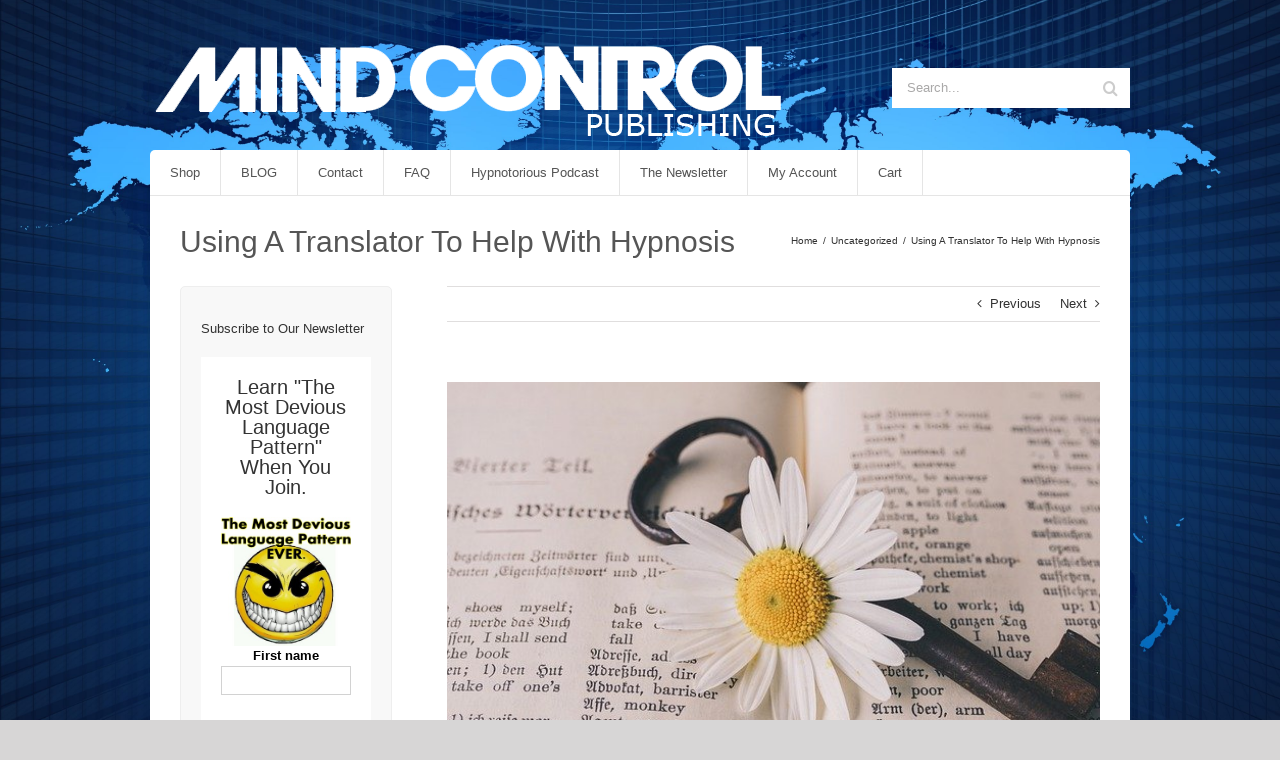

--- FILE ---
content_type: text/html; charset=UTF-8
request_url: https://mindcontrolpublishing.com/using-a-translator-to-help-with-hypnosis/
body_size: 26239
content:
<!DOCTYPE html><html class="avada-html-layout-boxed avada-html-header-position-top avada-html-has-bg-image" lang="en-US" prefix="og: http://ogp.me/ns# fb: http://ogp.me/ns/fb#"><head><script data-no-optimize="1">var litespeed_docref=sessionStorage.getItem("litespeed_docref");litespeed_docref&&(Object.defineProperty(document,"referrer",{get:function(){return litespeed_docref}}),sessionStorage.removeItem("litespeed_docref"));</script> <meta http-equiv="X-UA-Compatible" content="IE=edge" /><meta http-equiv="Content-Type" content="text/html; charset=utf-8"/><meta name="viewport" content="width=device-width, initial-scale=1" /><meta name='robots' content='index, follow, max-image-preview:large, max-snippet:-1, max-video-preview:-1' /> <script type="litespeed/javascript">window._wca=window._wca||[]</script> <title>Using A Translator To Help With Hypnosis - Mind Control Publishing</title><link rel="canonical" href="https://mindcontrolpublishing.com/using-a-translator-to-help-with-hypnosis/" /><meta property="og:locale" content="en_US" /><meta property="og:type" content="article" /><meta property="og:title" content="Using A Translator To Help With Hypnosis - Mind Control Publishing" /><meta property="og:description" content="A woman called me up asking if hypnosis can help [&hellip;]" /><meta property="og:url" content="https://mindcontrolpublishing.com/using-a-translator-to-help-with-hypnosis/" /><meta property="og:site_name" content="Mind Control Publishing" /><meta property="article:published_time" content="2022-04-10T22:15:27+00:00" /><meta property="og:image" content="https://mindcontrolpublishing.com/wp-content/uploads/2022/04/key-5105878_640.jpg" /><meta property="og:image:width" content="640" /><meta property="og:image:height" content="427" /><meta property="og:image:type" content="image/jpeg" /><meta name="author" content="David Barron" /><meta name="twitter:card" content="summary_large_image" /><meta name="twitter:label1" content="Written by" /><meta name="twitter:data1" content="David Barron" /><meta name="twitter:label2" content="Est. reading time" /><meta name="twitter:data2" content="3 minutes" /> <script type="application/ld+json" class="yoast-schema-graph">{"@context":"https://schema.org","@graph":[{"@type":"Article","@id":"https://mindcontrolpublishing.com/using-a-translator-to-help-with-hypnosis/#article","isPartOf":{"@id":"https://mindcontrolpublishing.com/using-a-translator-to-help-with-hypnosis/"},"author":{"name":"David Barron","@id":"https://mindcontrolpublishing.com/#/schema/person/7872a4dbe1b3dfd60167855884eb1e8e"},"headline":"Using A Translator To Help With Hypnosis","datePublished":"2022-04-10T22:15:27+00:00","mainEntityOfPage":{"@id":"https://mindcontrolpublishing.com/using-a-translator-to-help-with-hypnosis/"},"wordCount":668,"commentCount":0,"image":{"@id":"https://mindcontrolpublishing.com/using-a-translator-to-help-with-hypnosis/#primaryimage"},"thumbnailUrl":"https://mindcontrolpublishing.com/wp-content/uploads/2022/04/key-5105878_640.jpg","inLanguage":"en-US","potentialAction":[{"@type":"CommentAction","name":"Comment","target":["https://mindcontrolpublishing.com/using-a-translator-to-help-with-hypnosis/#respond"]}]},{"@type":"WebPage","@id":"https://mindcontrolpublishing.com/using-a-translator-to-help-with-hypnosis/","url":"https://mindcontrolpublishing.com/using-a-translator-to-help-with-hypnosis/","name":"Using A Translator To Help With Hypnosis - Mind Control Publishing","isPartOf":{"@id":"https://mindcontrolpublishing.com/#website"},"primaryImageOfPage":{"@id":"https://mindcontrolpublishing.com/using-a-translator-to-help-with-hypnosis/#primaryimage"},"image":{"@id":"https://mindcontrolpublishing.com/using-a-translator-to-help-with-hypnosis/#primaryimage"},"thumbnailUrl":"https://mindcontrolpublishing.com/wp-content/uploads/2022/04/key-5105878_640.jpg","datePublished":"2022-04-10T22:15:27+00:00","author":{"@id":"https://mindcontrolpublishing.com/#/schema/person/7872a4dbe1b3dfd60167855884eb1e8e"},"breadcrumb":{"@id":"https://mindcontrolpublishing.com/using-a-translator-to-help-with-hypnosis/#breadcrumb"},"inLanguage":"en-US","potentialAction":[{"@type":"ReadAction","target":["https://mindcontrolpublishing.com/using-a-translator-to-help-with-hypnosis/"]}]},{"@type":"ImageObject","inLanguage":"en-US","@id":"https://mindcontrolpublishing.com/using-a-translator-to-help-with-hypnosis/#primaryimage","url":"https://mindcontrolpublishing.com/wp-content/uploads/2022/04/key-5105878_640.jpg","contentUrl":"https://mindcontrolpublishing.com/wp-content/uploads/2022/04/key-5105878_640.jpg","width":640,"height":427},{"@type":"BreadcrumbList","@id":"https://mindcontrolpublishing.com/using-a-translator-to-help-with-hypnosis/#breadcrumb","itemListElement":[{"@type":"ListItem","position":1,"name":"Home","item":"https://mindcontrolpublishing.com/"},{"@type":"ListItem","position":2,"name":"Using A Translator To Help With Hypnosis"}]},{"@type":"WebSite","@id":"https://mindcontrolpublishing.com/#website","url":"https://mindcontrolpublishing.com/","name":"Mind Control Publishing","description":"Your resource for books, CDs, and Articles about The Mind","potentialAction":[{"@type":"SearchAction","target":{"@type":"EntryPoint","urlTemplate":"https://mindcontrolpublishing.com/?s={search_term_string}"},"query-input":{"@type":"PropertyValueSpecification","valueRequired":true,"valueName":"search_term_string"}}],"inLanguage":"en-US"},{"@type":"Person","@id":"https://mindcontrolpublishing.com/#/schema/person/7872a4dbe1b3dfd60167855884eb1e8e","name":"David Barron","image":{"@type":"ImageObject","inLanguage":"en-US","@id":"https://mindcontrolpublishing.com/#/schema/person/image/","url":"https://mindcontrolpublishing.com/wp-content/litespeed/avatar/271933285c7421344b8aff0a3ba7209e.jpg?ver=1769040164","contentUrl":"https://mindcontrolpublishing.com/wp-content/litespeed/avatar/271933285c7421344b8aff0a3ba7209e.jpg?ver=1769040164","caption":"David Barron"},"description":"David Barron (aka Dantalion Jones) had an interest in hypnosis since he was a child. In 1998 he began is professional hypnosis career and has work over 10,000 hours with clients from all over the world. He currently is operating two hypnosis centers. David has sold thousands of books under the pen name Dantalion Jones and is currently teaching advanced hypnosis skills to private clients. Media interviews and private coaching/hypnosis can be scheduled by using the contact page on this site.","url":"https://mindcontrolpublishing.com/author/admin/"}]}</script> <link rel='dns-prefetch' href='//stats.wp.com' /><link rel="alternate" type="application/rss+xml" title="Mind Control Publishing &raquo; Feed" href="https://mindcontrolpublishing.com/feed/" /><link rel="alternate" type="application/rss+xml" title="Mind Control Publishing &raquo; Comments Feed" href="https://mindcontrolpublishing.com/comments/feed/" /><link rel="alternate" type="application/rss+xml" title="Mind Control Publishing &raquo; Using A Translator To Help With Hypnosis Comments Feed" href="https://mindcontrolpublishing.com/using-a-translator-to-help-with-hypnosis/feed/" /><link rel="alternate" title="oEmbed (JSON)" type="application/json+oembed" href="https://mindcontrolpublishing.com/wp-json/oembed/1.0/embed?url=https%3A%2F%2Fmindcontrolpublishing.com%2Fusing-a-translator-to-help-with-hypnosis%2F" /><link rel="alternate" title="oEmbed (XML)" type="text/xml+oembed" href="https://mindcontrolpublishing.com/wp-json/oembed/1.0/embed?url=https%3A%2F%2Fmindcontrolpublishing.com%2Fusing-a-translator-to-help-with-hypnosis%2F&#038;format=xml" /><meta property="og:title" content="Using A Translator To Help With Hypnosis"/><meta property="og:type" content="article"/><meta property="og:url" content="https://mindcontrolpublishing.com/using-a-translator-to-help-with-hypnosis/"/><meta property="og:site_name" content="Mind Control Publishing"/><meta property="og:description" content="A woman called me up asking if hypnosis can help releave her of emotional pain, feelings of loss, saddness and regret. From our conversation it became clear what she wanted to achieve and I explained that hypnosis is a great tool for helping people with the emotional pains she described.The problem was our language barrier."/><meta property="og:image" content="https://mindcontrolpublishing.com/wp-content/uploads/2022/04/key-5105878_640.jpg"/><style id='wp-img-auto-sizes-contain-inline-css' type='text/css'>img:is([sizes=auto i],[sizes^="auto," i]){contain-intrinsic-size:3000px 1500px}
/*# sourceURL=wp-img-auto-sizes-contain-inline-css */</style><link data-optimized="2" rel="stylesheet" href="https://mindcontrolpublishing.com/wp-content/litespeed/css/eefa371b070b60905622c4b0f3734740.css?ver=4e9eb" /><style id='classic-theme-styles-inline-css' type='text/css'>/*! This file is auto-generated */
.wp-block-button__link{color:#fff;background-color:#32373c;border-radius:9999px;box-shadow:none;text-decoration:none;padding:calc(.667em + 2px) calc(1.333em + 2px);font-size:1.125em}.wp-block-file__button{background:#32373c;color:#fff;text-decoration:none}
/*# sourceURL=/wp-includes/css/classic-themes.min.css */</style><style id='woocommerce-inline-inline-css' type='text/css'>.woocommerce form .form-row .required { visibility: visible; }
/*# sourceURL=woocommerce-inline-inline-css */</style> <script type="litespeed/javascript" data-src="https://mindcontrolpublishing.com/wp-includes/js/jquery/jquery.min.js" id="jquery-core-js"></script> <script id="woocommerce-js-extra" type="litespeed/javascript">var woocommerce_params={"ajax_url":"/wp-admin/admin-ajax.php","wc_ajax_url":"/?wc-ajax=%%endpoint%%","i18n_password_show":"Show password","i18n_password_hide":"Hide password"}</script> <script id="WCPAY_ASSETS-js-extra" type="litespeed/javascript">var wcpayAssets={"url":"https://mindcontrolpublishing.com/wp-content/plugins/woocommerce-payments/dist/"}</script> <script type="text/javascript" src="https://stats.wp.com/s-202604.js" id="woocommerce-analytics-js" defer="defer" data-wp-strategy="defer"></script> <script id="wpm-js-extra" type="litespeed/javascript">var wpm={"ajax_url":"https://mindcontrolpublishing.com/wp-admin/admin-ajax.php","root":"https://mindcontrolpublishing.com/wp-json/","nonce_wp_rest":"e68a117ae4","nonce_ajax":"6075969718"}</script> <link rel="https://api.w.org/" href="https://mindcontrolpublishing.com/wp-json/" /><link rel="alternate" title="JSON" type="application/json" href="https://mindcontrolpublishing.com/wp-json/wp/v2/posts/11065" /><link rel="EditURI" type="application/rsd+xml" title="RSD" href="https://mindcontrolpublishing.com/xmlrpc.php?rsd" /><meta name="generator" content="WordPress 6.9" /><meta name="generator" content="WooCommerce 10.4.3" /><link rel='shortlink' href='https://mindcontrolpublishing.com/?p=11065' /><style>img#wpstats{display:none}</style><style type="text/css" id="css-fb-visibility">@media screen and (max-width: 640px){body:not(.fusion-builder-ui-wireframe) .fusion-no-small-visibility{display:none !important;}body:not(.fusion-builder-ui-wireframe) .sm-text-align-center{text-align:center !important;}body:not(.fusion-builder-ui-wireframe) .sm-text-align-left{text-align:left !important;}body:not(.fusion-builder-ui-wireframe) .sm-text-align-right{text-align:right !important;}body:not(.fusion-builder-ui-wireframe) .sm-mx-auto{margin-left:auto !important;margin-right:auto !important;}body:not(.fusion-builder-ui-wireframe) .sm-ml-auto{margin-left:auto !important;}body:not(.fusion-builder-ui-wireframe) .sm-mr-auto{margin-right:auto !important;}body:not(.fusion-builder-ui-wireframe) .fusion-absolute-position-small{position:absolute;top:auto;width:100%;}}@media screen and (min-width: 641px) and (max-width: 1024px){body:not(.fusion-builder-ui-wireframe) .fusion-no-medium-visibility{display:none !important;}body:not(.fusion-builder-ui-wireframe) .md-text-align-center{text-align:center !important;}body:not(.fusion-builder-ui-wireframe) .md-text-align-left{text-align:left !important;}body:not(.fusion-builder-ui-wireframe) .md-text-align-right{text-align:right !important;}body:not(.fusion-builder-ui-wireframe) .md-mx-auto{margin-left:auto !important;margin-right:auto !important;}body:not(.fusion-builder-ui-wireframe) .md-ml-auto{margin-left:auto !important;}body:not(.fusion-builder-ui-wireframe) .md-mr-auto{margin-right:auto !important;}body:not(.fusion-builder-ui-wireframe) .fusion-absolute-position-medium{position:absolute;top:auto;width:100%;}}@media screen and (min-width: 1025px){body:not(.fusion-builder-ui-wireframe) .fusion-no-large-visibility{display:none !important;}body:not(.fusion-builder-ui-wireframe) .lg-text-align-center{text-align:center !important;}body:not(.fusion-builder-ui-wireframe) .lg-text-align-left{text-align:left !important;}body:not(.fusion-builder-ui-wireframe) .lg-text-align-right{text-align:right !important;}body:not(.fusion-builder-ui-wireframe) .lg-mx-auto{margin-left:auto !important;margin-right:auto !important;}body:not(.fusion-builder-ui-wireframe) .lg-ml-auto{margin-left:auto !important;}body:not(.fusion-builder-ui-wireframe) .lg-mr-auto{margin-right:auto !important;}body:not(.fusion-builder-ui-wireframe) .fusion-absolute-position-large{position:absolute;top:auto;width:100%;}}</style><noscript><style>.woocommerce-product-gallery{ opacity: 1 !important; }</style></noscript>
 <script type="litespeed/javascript">window.wpmDataLayer=window.wpmDataLayer||{};window.wpmDataLayer=Object.assign(window.wpmDataLayer,{"cart":{},"cart_item_keys":{},"version":{"number":"1.54.1","pro":!1,"eligible_for_updates":!1,"distro":"fms","beta":!1,"show":!0},"pixels":{"google":{"linker":{"settings":null},"user_id":!1,"ads":{"conversion_ids":{"AW-1045928347":"_LqpCKHh3t4CEJuz3vID"},"dynamic_remarketing":{"status":!0,"id_type":"post_id","send_events_with_parent_ids":!0},"google_business_vertical":"retail","phone_conversion_number":"","phone_conversion_label":""},"tag_id":"AW-1045928347","tag_id_suppressed":[],"tag_gateway":{"measurement_path":""},"tcf_support":!1,"consent_mode":{"is_active":!1,"wait_for_update":500,"ads_data_redaction":!1,"url_passthrough":!0}}},"shop":{"list_name":"Blog Post | Using A Translator To Help With Hypnosis","list_id":"blog_post_using-a-translator-to-help-with-hypnosis","page_type":"blog_post","currency":"USD","selectors":{"addToCart":[],"beginCheckout":[]},"order_duplication_prevention":!0,"view_item_list_trigger":{"test_mode":!1,"background_color":"green","opacity":0.5,"repeat":!0,"timeout":1000,"threshold":0.8},"variations_output":!0,"session_active":!1},"page":{"id":11065,"title":"Using A Translator To Help With Hypnosis","type":"post","categories":[{"term_id":1,"name":"Uncategorized","slug":"uncategorized","term_group":0,"term_taxonomy_id":1,"taxonomy":"category","description":"","parent":0,"count":146,"filter":"raw","cat_ID":1,"category_count":146,"category_description":"","cat_name":"Uncategorized","category_nicename":"uncategorized","category_parent":0}],"parent":{"id":0,"title":"Using A Translator To Help With Hypnosis","type":"post","categories":[{"term_id":1,"name":"Uncategorized","slug":"uncategorized","term_group":0,"term_taxonomy_id":1,"taxonomy":"category","description":"","parent":0,"count":146,"filter":"raw","cat_ID":1,"category_count":146,"category_description":"","cat_name":"Uncategorized","category_nicename":"uncategorized","category_parent":0}]}},"general":{"user_logged_in":!1,"scroll_tracking_thresholds":[],"page_id":11065,"exclude_domains":[],"server_2_server":{"active":!1,"user_agent_exclude_patterns":[],"ip_exclude_list":[],"pageview_event_s2s":{"is_active":!1,"pixels":[]}},"consent_management":{"explicit_consent":!1},"lazy_load_pmw":!1,"chunk_base_path":"https://mindcontrolpublishing.com/wp-content/plugins/woocommerce-google-adwords-conversion-tracking-tag/js/public/free/","modules":{"load_deprecated_functions":!0}}})</script> <style type="text/css" id="custom-background-css">body.custom-background { background-image: url("https://mindcontrolpublishing.com/wp-content/uploads/2018/09/page-background.jpg"); background-position: center center; background-size: cover; background-repeat: no-repeat; background-attachment: fixed; }</style> <script type="litespeed/javascript">var doc=document.documentElement;doc.setAttribute('data-useragent',navigator.userAgent)</script>  <script type="litespeed/javascript">!function(f,b,e,v,n,t,s){if(f.fbq)return;n=f.fbq=function(){n.callMethod?n.callMethod.apply(n,arguments):n.queue.push(arguments)};if(!f._fbq)f._fbq=n;n.push=n;n.loaded=!0;n.version='2.0';n.queue=[];t=b.createElement(e);t.async=!0;t.src=v;s=b.getElementsByTagName(e)[0];s.parentNode.insertBefore(t,s)}(window,document,'script','https://connect.facebook.net/en_US/fbevents.js');fbq('init','805005970180681');fbq('track','PageView');fbq('track','CompleteRegistration')</script> <noscript><img height="1" width="1" style="display:none"
src="https://www.facebook.com/tr?id=805005970180681&ev=PageView&noscript=1"
/></noscript>
<style id='wp-block-paragraph-inline-css' type='text/css'>.is-small-text{font-size:.875em}.is-regular-text{font-size:1em}.is-large-text{font-size:2.25em}.is-larger-text{font-size:3em}.has-drop-cap:not(:focus):first-letter{float:left;font-size:8.4em;font-style:normal;font-weight:100;line-height:.68;margin:.05em .1em 0 0;text-transform:uppercase}body.rtl .has-drop-cap:not(:focus):first-letter{float:none;margin-left:.1em}p.has-drop-cap.has-background{overflow:hidden}:root :where(p.has-background){padding:1.25em 2.375em}:where(p.has-text-color:not(.has-link-color)) a{color:inherit}p.has-text-align-left[style*="writing-mode:vertical-lr"],p.has-text-align-right[style*="writing-mode:vertical-rl"]{rotate:180deg}
/*# sourceURL=https://mindcontrolpublishing.com/wp-includes/blocks/paragraph/style.min.css */</style><style id='global-styles-inline-css' type='text/css'>:root{--wp--preset--aspect-ratio--square: 1;--wp--preset--aspect-ratio--4-3: 4/3;--wp--preset--aspect-ratio--3-4: 3/4;--wp--preset--aspect-ratio--3-2: 3/2;--wp--preset--aspect-ratio--2-3: 2/3;--wp--preset--aspect-ratio--16-9: 16/9;--wp--preset--aspect-ratio--9-16: 9/16;--wp--preset--color--black: #000000;--wp--preset--color--cyan-bluish-gray: #abb8c3;--wp--preset--color--white: #ffffff;--wp--preset--color--pale-pink: #f78da7;--wp--preset--color--vivid-red: #cf2e2e;--wp--preset--color--luminous-vivid-orange: #ff6900;--wp--preset--color--luminous-vivid-amber: #fcb900;--wp--preset--color--light-green-cyan: #7bdcb5;--wp--preset--color--vivid-green-cyan: #00d084;--wp--preset--color--pale-cyan-blue: #8ed1fc;--wp--preset--color--vivid-cyan-blue: #0693e3;--wp--preset--color--vivid-purple: #9b51e0;--wp--preset--gradient--vivid-cyan-blue-to-vivid-purple: linear-gradient(135deg,rgb(6,147,227) 0%,rgb(155,81,224) 100%);--wp--preset--gradient--light-green-cyan-to-vivid-green-cyan: linear-gradient(135deg,rgb(122,220,180) 0%,rgb(0,208,130) 100%);--wp--preset--gradient--luminous-vivid-amber-to-luminous-vivid-orange: linear-gradient(135deg,rgb(252,185,0) 0%,rgb(255,105,0) 100%);--wp--preset--gradient--luminous-vivid-orange-to-vivid-red: linear-gradient(135deg,rgb(255,105,0) 0%,rgb(207,46,46) 100%);--wp--preset--gradient--very-light-gray-to-cyan-bluish-gray: linear-gradient(135deg,rgb(238,238,238) 0%,rgb(169,184,195) 100%);--wp--preset--gradient--cool-to-warm-spectrum: linear-gradient(135deg,rgb(74,234,220) 0%,rgb(151,120,209) 20%,rgb(207,42,186) 40%,rgb(238,44,130) 60%,rgb(251,105,98) 80%,rgb(254,248,76) 100%);--wp--preset--gradient--blush-light-purple: linear-gradient(135deg,rgb(255,206,236) 0%,rgb(152,150,240) 100%);--wp--preset--gradient--blush-bordeaux: linear-gradient(135deg,rgb(254,205,165) 0%,rgb(254,45,45) 50%,rgb(107,0,62) 100%);--wp--preset--gradient--luminous-dusk: linear-gradient(135deg,rgb(255,203,112) 0%,rgb(199,81,192) 50%,rgb(65,88,208) 100%);--wp--preset--gradient--pale-ocean: linear-gradient(135deg,rgb(255,245,203) 0%,rgb(182,227,212) 50%,rgb(51,167,181) 100%);--wp--preset--gradient--electric-grass: linear-gradient(135deg,rgb(202,248,128) 0%,rgb(113,206,126) 100%);--wp--preset--gradient--midnight: linear-gradient(135deg,rgb(2,3,129) 0%,rgb(40,116,252) 100%);--wp--preset--font-size--small: 9.75px;--wp--preset--font-size--medium: 20px;--wp--preset--font-size--large: 19.5px;--wp--preset--font-size--x-large: 42px;--wp--preset--font-size--normal: 13px;--wp--preset--font-size--xlarge: 26px;--wp--preset--font-size--huge: 39px;--wp--preset--spacing--20: 0.44rem;--wp--preset--spacing--30: 0.67rem;--wp--preset--spacing--40: 1rem;--wp--preset--spacing--50: 1.5rem;--wp--preset--spacing--60: 2.25rem;--wp--preset--spacing--70: 3.38rem;--wp--preset--spacing--80: 5.06rem;--wp--preset--shadow--natural: 6px 6px 9px rgba(0, 0, 0, 0.2);--wp--preset--shadow--deep: 12px 12px 50px rgba(0, 0, 0, 0.4);--wp--preset--shadow--sharp: 6px 6px 0px rgba(0, 0, 0, 0.2);--wp--preset--shadow--outlined: 6px 6px 0px -3px rgb(255, 255, 255), 6px 6px rgb(0, 0, 0);--wp--preset--shadow--crisp: 6px 6px 0px rgb(0, 0, 0);}:where(.is-layout-flex){gap: 0.5em;}:where(.is-layout-grid){gap: 0.5em;}body .is-layout-flex{display: flex;}.is-layout-flex{flex-wrap: wrap;align-items: center;}.is-layout-flex > :is(*, div){margin: 0;}body .is-layout-grid{display: grid;}.is-layout-grid > :is(*, div){margin: 0;}:where(.wp-block-columns.is-layout-flex){gap: 2em;}:where(.wp-block-columns.is-layout-grid){gap: 2em;}:where(.wp-block-post-template.is-layout-flex){gap: 1.25em;}:where(.wp-block-post-template.is-layout-grid){gap: 1.25em;}.has-black-color{color: var(--wp--preset--color--black) !important;}.has-cyan-bluish-gray-color{color: var(--wp--preset--color--cyan-bluish-gray) !important;}.has-white-color{color: var(--wp--preset--color--white) !important;}.has-pale-pink-color{color: var(--wp--preset--color--pale-pink) !important;}.has-vivid-red-color{color: var(--wp--preset--color--vivid-red) !important;}.has-luminous-vivid-orange-color{color: var(--wp--preset--color--luminous-vivid-orange) !important;}.has-luminous-vivid-amber-color{color: var(--wp--preset--color--luminous-vivid-amber) !important;}.has-light-green-cyan-color{color: var(--wp--preset--color--light-green-cyan) !important;}.has-vivid-green-cyan-color{color: var(--wp--preset--color--vivid-green-cyan) !important;}.has-pale-cyan-blue-color{color: var(--wp--preset--color--pale-cyan-blue) !important;}.has-vivid-cyan-blue-color{color: var(--wp--preset--color--vivid-cyan-blue) !important;}.has-vivid-purple-color{color: var(--wp--preset--color--vivid-purple) !important;}.has-black-background-color{background-color: var(--wp--preset--color--black) !important;}.has-cyan-bluish-gray-background-color{background-color: var(--wp--preset--color--cyan-bluish-gray) !important;}.has-white-background-color{background-color: var(--wp--preset--color--white) !important;}.has-pale-pink-background-color{background-color: var(--wp--preset--color--pale-pink) !important;}.has-vivid-red-background-color{background-color: var(--wp--preset--color--vivid-red) !important;}.has-luminous-vivid-orange-background-color{background-color: var(--wp--preset--color--luminous-vivid-orange) !important;}.has-luminous-vivid-amber-background-color{background-color: var(--wp--preset--color--luminous-vivid-amber) !important;}.has-light-green-cyan-background-color{background-color: var(--wp--preset--color--light-green-cyan) !important;}.has-vivid-green-cyan-background-color{background-color: var(--wp--preset--color--vivid-green-cyan) !important;}.has-pale-cyan-blue-background-color{background-color: var(--wp--preset--color--pale-cyan-blue) !important;}.has-vivid-cyan-blue-background-color{background-color: var(--wp--preset--color--vivid-cyan-blue) !important;}.has-vivid-purple-background-color{background-color: var(--wp--preset--color--vivid-purple) !important;}.has-black-border-color{border-color: var(--wp--preset--color--black) !important;}.has-cyan-bluish-gray-border-color{border-color: var(--wp--preset--color--cyan-bluish-gray) !important;}.has-white-border-color{border-color: var(--wp--preset--color--white) !important;}.has-pale-pink-border-color{border-color: var(--wp--preset--color--pale-pink) !important;}.has-vivid-red-border-color{border-color: var(--wp--preset--color--vivid-red) !important;}.has-luminous-vivid-orange-border-color{border-color: var(--wp--preset--color--luminous-vivid-orange) !important;}.has-luminous-vivid-amber-border-color{border-color: var(--wp--preset--color--luminous-vivid-amber) !important;}.has-light-green-cyan-border-color{border-color: var(--wp--preset--color--light-green-cyan) !important;}.has-vivid-green-cyan-border-color{border-color: var(--wp--preset--color--vivid-green-cyan) !important;}.has-pale-cyan-blue-border-color{border-color: var(--wp--preset--color--pale-cyan-blue) !important;}.has-vivid-cyan-blue-border-color{border-color: var(--wp--preset--color--vivid-cyan-blue) !important;}.has-vivid-purple-border-color{border-color: var(--wp--preset--color--vivid-purple) !important;}.has-vivid-cyan-blue-to-vivid-purple-gradient-background{background: var(--wp--preset--gradient--vivid-cyan-blue-to-vivid-purple) !important;}.has-light-green-cyan-to-vivid-green-cyan-gradient-background{background: var(--wp--preset--gradient--light-green-cyan-to-vivid-green-cyan) !important;}.has-luminous-vivid-amber-to-luminous-vivid-orange-gradient-background{background: var(--wp--preset--gradient--luminous-vivid-amber-to-luminous-vivid-orange) !important;}.has-luminous-vivid-orange-to-vivid-red-gradient-background{background: var(--wp--preset--gradient--luminous-vivid-orange-to-vivid-red) !important;}.has-very-light-gray-to-cyan-bluish-gray-gradient-background{background: var(--wp--preset--gradient--very-light-gray-to-cyan-bluish-gray) !important;}.has-cool-to-warm-spectrum-gradient-background{background: var(--wp--preset--gradient--cool-to-warm-spectrum) !important;}.has-blush-light-purple-gradient-background{background: var(--wp--preset--gradient--blush-light-purple) !important;}.has-blush-bordeaux-gradient-background{background: var(--wp--preset--gradient--blush-bordeaux) !important;}.has-luminous-dusk-gradient-background{background: var(--wp--preset--gradient--luminous-dusk) !important;}.has-pale-ocean-gradient-background{background: var(--wp--preset--gradient--pale-ocean) !important;}.has-electric-grass-gradient-background{background: var(--wp--preset--gradient--electric-grass) !important;}.has-midnight-gradient-background{background: var(--wp--preset--gradient--midnight) !important;}.has-small-font-size{font-size: var(--wp--preset--font-size--small) !important;}.has-medium-font-size{font-size: var(--wp--preset--font-size--medium) !important;}.has-large-font-size{font-size: var(--wp--preset--font-size--large) !important;}.has-x-large-font-size{font-size: var(--wp--preset--font-size--x-large) !important;}
/*# sourceURL=global-styles-inline-css */</style><style id='wp-block-library-inline-css' type='text/css'>/*wp_block_styles_on_demand_placeholder:6975e91d6d43b*/
/*# sourceURL=wp-block-library-inline-css */</style><style id='wp-block-library-theme-inline-css' type='text/css'>.wp-block-audio :where(figcaption){color:#555;font-size:13px;text-align:center}.is-dark-theme .wp-block-audio :where(figcaption){color:#ffffffa6}.wp-block-audio{margin:0 0 1em}.wp-block-code{border:1px solid #ccc;border-radius:4px;font-family:Menlo,Consolas,monaco,monospace;padding:.8em 1em}.wp-block-embed :where(figcaption){color:#555;font-size:13px;text-align:center}.is-dark-theme .wp-block-embed :where(figcaption){color:#ffffffa6}.wp-block-embed{margin:0 0 1em}.blocks-gallery-caption{color:#555;font-size:13px;text-align:center}.is-dark-theme .blocks-gallery-caption{color:#ffffffa6}:root :where(.wp-block-image figcaption){color:#555;font-size:13px;text-align:center}.is-dark-theme :root :where(.wp-block-image figcaption){color:#ffffffa6}.wp-block-image{margin:0 0 1em}.wp-block-pullquote{border-bottom:4px solid;border-top:4px solid;color:currentColor;margin-bottom:1.75em}.wp-block-pullquote :where(cite),.wp-block-pullquote :where(footer),.wp-block-pullquote__citation{color:currentColor;font-size:.8125em;font-style:normal;text-transform:uppercase}.wp-block-quote{border-left:.25em solid;margin:0 0 1.75em;padding-left:1em}.wp-block-quote cite,.wp-block-quote footer{color:currentColor;font-size:.8125em;font-style:normal;position:relative}.wp-block-quote:where(.has-text-align-right){border-left:none;border-right:.25em solid;padding-left:0;padding-right:1em}.wp-block-quote:where(.has-text-align-center){border:none;padding-left:0}.wp-block-quote.is-large,.wp-block-quote.is-style-large,.wp-block-quote:where(.is-style-plain){border:none}.wp-block-search .wp-block-search__label{font-weight:700}.wp-block-search__button{border:1px solid #ccc;padding:.375em .625em}:where(.wp-block-group.has-background){padding:1.25em 2.375em}.wp-block-separator.has-css-opacity{opacity:.4}.wp-block-separator{border:none;border-bottom:2px solid;margin-left:auto;margin-right:auto}.wp-block-separator.has-alpha-channel-opacity{opacity:1}.wp-block-separator:not(.is-style-wide):not(.is-style-dots){width:100px}.wp-block-separator.has-background:not(.is-style-dots){border-bottom:none;height:1px}.wp-block-separator.has-background:not(.is-style-wide):not(.is-style-dots){height:2px}.wp-block-table{margin:0 0 1em}.wp-block-table td,.wp-block-table th{word-break:normal}.wp-block-table :where(figcaption){color:#555;font-size:13px;text-align:center}.is-dark-theme .wp-block-table :where(figcaption){color:#ffffffa6}.wp-block-video :where(figcaption){color:#555;font-size:13px;text-align:center}.is-dark-theme .wp-block-video :where(figcaption){color:#ffffffa6}.wp-block-video{margin:0 0 1em}:root :where(.wp-block-template-part.has-background){margin-bottom:0;margin-top:0;padding:1.25em 2.375em}
/*# sourceURL=/wp-includes/css/dist/block-library/theme.min.css */</style></head><body data-rsssl=1 class="wp-singular post-template-default single single-post postid-11065 single-format-standard custom-background wp-theme-Avada theme-Avada woocommerce-no-js fusion-image-hovers fusion-pagination-sizing fusion-button_size-medium fusion-button_type-flat fusion-button_span-no avada-image-rollover-circle-yes avada-image-rollover-yes avada-image-rollover-direction-left fusion-body ltr no-tablet-sticky-header no-mobile-sticky-header no-mobile-slidingbar no-mobile-totop avada-has-rev-slider-styles fusion-disable-outline fusion-sub-menu-fade mobile-logo-pos-left layout-boxed-mode avada-has-boxed-modal-shadow-none layout-scroll-offset-full avada-has-zero-margin-offset-top has-sidebar fusion-top-header menu-text-align-left fusion-woo-product-design-classic fusion-woo-shop-page-columns-5 fusion-woo-related-columns-4 fusion-woo-archive-page-columns-3 avada-has-woo-gallery-disabled woo-sale-badge-circle woo-outofstock-badge-top_bar mobile-menu-design-modern fusion-show-pagination-text fusion-header-layout-v4 avada-responsive avada-footer-fx-none avada-menu-highlight-style-background fusion-search-form-classic fusion-main-menu-search-dropdown fusion-avatar-square avada-dropdown-styles avada-blog-layout-large avada-blog-archive-layout-large avada-header-shadow-no avada-menu-icon-position-left avada-has-megamenu-shadow avada-has-mainmenu-dropdown-divider avada-has-pagetitle-100-width avada-has-breadcrumb-mobile-hidden avada-has-titlebar-bar_and_content avada-has-bg-image-full avada-has-pagination-padding avada-flyout-menu-direction-fade avada-ec-views-v1" >
<a class="skip-link screen-reader-text" href="#content">Skip to content</a><div id="boxed-wrapper"><div class="fusion-sides-frame"></div><div id="wrapper" class="fusion-wrapper"><div id="home" style="position:relative;top:-1px;"></div><header class="fusion-header-wrapper"><div class="fusion-header-v4 fusion-logo-alignment fusion-logo-left fusion-sticky-menu- fusion-sticky-logo- fusion-mobile-logo- fusion-sticky-menu-only fusion-header-menu-align-left fusion-mobile-menu-design-modern"><div class="fusion-header-sticky-height"></div><div class="fusion-sticky-header-wrapper"><div class="fusion-header"><div class="fusion-row"><div class="fusion-logo" data-margin-top="0px" data-margin-bottom="0px" data-margin-left="0px" data-margin-right="0px">
<a class="fusion-logo-link"  href="https://mindcontrolpublishing.com/" >
<img data-lazyloaded="1" src="[data-uri]" data-src="https://mindcontrolpublishing.com/wp-content/uploads/2018/09/logo-white1.png" data-srcset="https://mindcontrolpublishing.com/wp-content/uploads/2018/09/logo-white1.png 1x" width="642" height="115" alt="Mind Control Publishing Logo" data-retina_logo_url="" class="fusion-standard-logo" />
</a><div class="fusion-header-content-3-wrapper"><div class="fusion-secondary-menu-search"><form role="search" class="searchform fusion-search-form  fusion-search-form-classic" method="get" action="https://mindcontrolpublishing.com/"><div class="fusion-search-form-content"><div class="fusion-search-field search-field">
<label><span class="screen-reader-text">Search for:</span>
<input type="search" value="" name="s" class="s" placeholder="Search..." required aria-required="true" aria-label="Search..."/>
</label></div><div class="fusion-search-button search-button">
<input type="submit" class="fusion-search-submit searchsubmit" aria-label="Search" value="&#xf002;" /></div></div></form></div></div></div><div class="fusion-mobile-menu-icons">
<a href="#" class="fusion-icon fusion-icon-bars" aria-label="Toggle mobile menu" aria-expanded="false"></a></div></div></div><div class="fusion-secondary-main-menu"><div class="fusion-row"><nav class="fusion-main-menu" aria-label="Main Menu"><ul id="menu-main-navigation" class="fusion-menu"><li  id="menu-item-9055"  class="menu-item menu-item-type-post_type menu-item-object-page menu-item-9055"  data-item-id="9055"><a  href="https://mindcontrolpublishing.com/shop/" class="fusion-background-highlight"><span class="menu-text">Shop</span></a></li><li  id="menu-item-10812"  class="menu-item menu-item-type-post_type menu-item-object-page menu-item-10812"  data-item-id="10812"><a  href="https://mindcontrolpublishing.com/blog/" class="fusion-background-highlight"><span class="menu-text">BLOG</span></a></li><li  id="menu-item-36"  class="menu-item menu-item-type-post_type menu-item-object-page menu-item-36"  data-item-id="36"><a  href="https://mindcontrolpublishing.com/contact/" class="fusion-background-highlight"><span class="menu-text">Contact</span></a></li><li  id="menu-item-35"  class="menu-item menu-item-type-post_type menu-item-object-page menu-item-35"  data-item-id="35"><a  href="https://mindcontrolpublishing.com/faq/" class="fusion-background-highlight"><span class="menu-text">FAQ</span></a></li><li  id="menu-item-33"  class="menu-item menu-item-type-post_type menu-item-object-page menu-item-33"  data-item-id="33"><a  href="https://mindcontrolpublishing.com/hypnotorious-podcast/" class="fusion-background-highlight"><span class="menu-text">Hypnotorious Podcast</span></a></li><li  id="menu-item-32"  class="menu-item menu-item-type-post_type menu-item-object-page menu-item-32"  data-item-id="32"><a  href="https://mindcontrolpublishing.com/join-the-newsletter/" class="fusion-background-highlight"><span class="menu-text">The Newsletter</span></a></li><li  id="menu-item-9835"  class="menu-item menu-item-type-post_type menu-item-object-page menu-item-9835"  data-item-id="9835"><a  href="https://mindcontrolpublishing.com/my-account/" class="fusion-background-highlight"><span class="menu-text">My Account</span></a></li><li  id="menu-item-10609"  class="menu-item menu-item-type-post_type menu-item-object-page menu-item-10609"  data-item-id="10609"><a  href="https://mindcontrolpublishing.com/cart/" class="fusion-background-highlight"><span class="menu-text">Cart</span></a></li></ul></nav><nav class="fusion-mobile-nav-holder fusion-mobile-menu-text-align-left" aria-label="Main Menu Mobile"></nav></div></div></div></div><div class="fusion-clearfix"></div></header><div id="sliders-container"></div><div class="avada-page-titlebar-wrapper" role="banner"><div class="fusion-page-title-bar fusion-page-title-bar-none fusion-page-title-bar-left"><div class="fusion-page-title-row"><div class="fusion-page-title-wrapper"><div class="fusion-page-title-captions"><h1 class="entry-title">Using A Translator To Help With Hypnosis</h1></div><div class="fusion-page-title-secondary"><div class="fusion-breadcrumbs"><span class="fusion-breadcrumb-item"><a href="https://mindcontrolpublishing.com" class="fusion-breadcrumb-link"><span >Home</span></a></span><span class="fusion-breadcrumb-sep">/</span><span class="fusion-breadcrumb-item"><a href="https://mindcontrolpublishing.com/category/uncategorized/" class="fusion-breadcrumb-link"><span >Uncategorized</span></a></span><span class="fusion-breadcrumb-sep">/</span><span class="fusion-breadcrumb-item"><span  class="breadcrumb-leaf">Using A Translator To Help With Hypnosis</span></span></div></div></div></div></div></div><main id="main" class="clearfix "><div class="fusion-row" style=""><section id="content" style="float: right;"><div class="single-navigation clearfix">
<a href="https://mindcontrolpublishing.com/im-sorry-you-are-in-a-cult/" rel="prev">Previous</a>			<a href="https://mindcontrolpublishing.com/whats-the-most-effective-form-of-mind-control/" rel="next">Next</a></div><article id="post-11065" class="post post-11065 type-post status-publish format-standard has-post-thumbnail hentry category-uncategorized"><div class="fusion-flexslider flexslider fusion-flexslider-loading post-slideshow fusion-post-slideshow"><ul class="slides"><li>
<a href="https://mindcontrolpublishing.com/wp-content/uploads/2022/04/key-5105878_640.jpg" data-rel="iLightbox[gallery11065]" title="" data-title="key-5105878_640" data-caption="" aria-label="key-5105878_640">
<span class="screen-reader-text">View Larger Image</span>
<img data-lazyloaded="1" src="[data-uri]" width="640" height="427" data-src="https://mindcontrolpublishing.com/wp-content/uploads/2022/04/key-5105878_640.jpg" class="attachment-full size-full wp-post-image" alt="" decoding="async" fetchpriority="high" data-srcset="https://mindcontrolpublishing.com/wp-content/uploads/2022/04/key-5105878_640-200x133.jpg 200w, https://mindcontrolpublishing.com/wp-content/uploads/2022/04/key-5105878_640-400x267.jpg 400w, https://mindcontrolpublishing.com/wp-content/uploads/2022/04/key-5105878_640-600x400.jpg 600w, https://mindcontrolpublishing.com/wp-content/uploads/2022/04/key-5105878_640.jpg 640w" data-sizes="(max-width: 800px) 100vw, 640px" />									</a></li></ul></div><h2 class="entry-title fusion-post-title">Using A Translator To Help With Hypnosis</h2><div class="post-content"><p>A woman called me up asking if hypnosis can help releave her of emotional pain, feelings of loss, saddness and regret. From our conversation it became clear what she wanted to achieve and I explained that hypnosis is a great tool for helping people with the emotional pains she described.</p><p>The problem was our language barrier. The conversation we had was difficult because her English was not very good<img data-lazyloaded="1" src="[data-uri]" decoding="async" class="size-medium wp-image-1380 alignright" data-src="https://newhampshirehypnosis.com/wp-content/uploads/2022/04/translate-110777_640-300x183.jpg" alt="" width="300" height="183" /> and my Spanish wasn&#8217;t very useful. I asked her if she knew of someone she trusted who was able to translate during hypnosis session. She said her niece would probably be able to do it.</p><p>This was going to be interesting.</p><p>My only experience doing hypnosis through translation was several years ago when I spoke at a seminar in Italy. A professional translator was hired and the whole thing went well &#8230; and was an amazing experience.</p><p>For this hypnosis session I spoke breifly the niece. She cared very much about her aunt and was eager to provide support. While she has helped family members translate back and forth from English to Spanish I explained this would be somewhat different. The ideal would be that we created a rythme where I give the hypnotic instruction and she translates. I also explained, based on what her aunt told me, it is likely to be emotional.</p><p>We began and her aunt proved to be a very sincere hypnotic subject following well to all the instructions she was given. As expected it got emotional when we briefly explored the origins of the pain. At this point even the niece has a hard time translating as she watched her aunt express her grief and sorrow. But she persisted and it was amazing how well she did.</p><p>At the end of the hypnosis session my client expressed an incredible sense of relief. It worked amazingly well. Additionally, her niece was interested in learning hypnosis!</p><p>I&#8217;ve spoken with several hypnotists who have used translators during hypnosis sessions and they&#8217;ve all come up with some general guidelines that make hypnosis-via-translation most effective:</p><ul><li>The ideal is to have a professional translator that has some exposure to hypnosis/hypnotherapy</li><li>Family members doing translation can be very effective if they are understand to only translate and not try to influence the process</li><li>If the translator isn&#8217;t a professional translator it&#8217;s good to have a brief discussion about what to expect. Explain:<ul><li>As the hypnotist you will have to pause at times to allow for the translation. The goal is to create a rythme to the translation process.</li><li>Explain there may be emotions coming from the hypnosis subject. While it&#8217;s natural to feel sympathetic emotions, don&#8217;t let them overtake the translation process.</li><li>Try to speak with the same force and tonality as the hypnotist.</li><li>Avoid covering the mouth during translation.</li></ul></li></ul><hr /><h2 style="text-align: center;">If you are interested in learning hypnosis I&#8217;ll be teaching a class in October 2022. The Detail are Here:</h2><div class="fusion-aligncenter"><style type="text/css">.fusion-button.button-1 {border-radius:2px;}</style><a class="fusion-button button-flat fusion-button-default-size button-default button-1 fusion-button-default-span fusion-button-default-type" target="_blank" rel="noopener noreferrer" href="https://mindcontrolpublishing.com/product/live-hypnosis-training/"><span class="fusion-button-text">October 2022 Hypnosis Training</span></a></div><p>&nbsp;</p><div id="attachment_1382" style="width: 610px" class="wp-caption aligncenter"><a href="https://mindcontrolpublishing.com/product/live-hypnosis-training/"><img data-lazyloaded="1" src="[data-uri]" decoding="async" aria-describedby="caption-attachment-1382" class="wp-image-1382 size-fusion-600" data-src="https://newhampshirehypnosis.com/wp-content/uploads/2022/04/HypSeminarOct20221-600x558.png" alt="Live Hypnosis Training Oct 2022" width="600" height="558" /></a><p id="caption-attachment-1382" class="wp-caption-text">Click the image to learn more.</p></div><div class="
mailpoet_form_popup_overlay
mailpoet_form_overlay_animation_slideup
mailpoet_form_overlay_animation
"></div><div
id="mp_form_popup4"
class="
mailpoet_form
mailpoet_form_popup
mailpoet_form_position_
mailpoet_form_animation_slideup
"
><style type="text/css">#mp_form_popup4 .mailpoet_form {  }
#mp_form_popup4 form { margin-bottom: 0; }
#mp_form_popup4 .mailpoet_column_with_background { padding: 0px; }
#mp_form_popup4 .wp-block-column:first-child, #mp_form_popup4 .mailpoet_form_column:first-child { padding: 0 20px; }
#mp_form_popup4 .mailpoet_form_column:not(:first-child) { margin-left: 0; }
#mp_form_popup4 h2.mailpoet-heading { margin: 0 0 12px 0; }
#mp_form_popup4 .mailpoet_paragraph { line-height: 20px; margin-bottom: 20px; }
#mp_form_popup4 .mailpoet_segment_label, #mp_form_popup4 .mailpoet_text_label, #mp_form_popup4 .mailpoet_textarea_label, #mp_form_popup4 .mailpoet_select_label, #mp_form_popup4 .mailpoet_radio_label, #mp_form_popup4 .mailpoet_checkbox_label, #mp_form_popup4 .mailpoet_list_label, #mp_form_popup4 .mailpoet_date_label { display: block; font-weight: normal; }
#mp_form_popup4 .mailpoet_text, #mp_form_popup4 .mailpoet_textarea, #mp_form_popup4 .mailpoet_select, #mp_form_popup4 .mailpoet_date_month, #mp_form_popup4 .mailpoet_date_day, #mp_form_popup4 .mailpoet_date_year, #mp_form_popup4 .mailpoet_date { display: block; }
#mp_form_popup4 .mailpoet_text, #mp_form_popup4 .mailpoet_textarea { width: 200px; }
#mp_form_popup4 .mailpoet_checkbox {  }
#mp_form_popup4 .mailpoet_submit {  }
#mp_form_popup4 .mailpoet_divider {  }
#mp_form_popup4 .mailpoet_message {  }
#mp_form_popup4 .mailpoet_form_loading { width: 30px; text-align: center; line-height: normal; }
#mp_form_popup4 .mailpoet_form_loading > span { width: 5px; height: 5px; background-color: #5b5b5b; }#mp_form_popup4{border-radius: 34px;background: #0d2952;color: #ffffff;text-align: left;}#mp_form_popup4{width: 556px;max-width: 100vw;}#mp_form_popup4 .mailpoet_message {margin: 0; padding: 0 20px;}
        #mp_form_popup4 .mailpoet_validate_success {color: #00d084}
        #mp_form_popup4 input.parsley-success {color: #00d084}
        #mp_form_popup4 select.parsley-success {color: #00d084}
        #mp_form_popup4 textarea.parsley-success {color: #00d084}
      
        #mp_form_popup4 .mailpoet_validate_error {color: #cf2e2e}
        #mp_form_popup4 input.parsley-error {color: #cf2e2e}
        #mp_form_popup4 select.parsley-error {color: #cf2e2e}
        #mp_form_popup4 textarea.textarea.parsley-error {color: #cf2e2e}
        #mp_form_popup4 .parsley-errors-list {color: #cf2e2e}
        #mp_form_popup4 .parsley-required {color: #cf2e2e}
        #mp_form_popup4 .parsley-custom-error-message {color: #cf2e2e}
      #mp_form_popup4 .mailpoet_paragraph.last {margin-bottom: 0} @media (max-width: 500px) {#mp_form_popup4 {background: #0d2952;animation: none;border: none;border-radius: 0;bottom: 0;left: 0;max-height: 40%;padding: 20px;right: 0;top: auto;transform: none;width: 100%;min-width: 100%;}} @media (min-width: 500px) {#mp_form_popup4 {padding: 0px;}}  @media (min-width: 500px) {#mp_form_popup4 .last .mailpoet_paragraph:last-child {margin-bottom: 0}}  @media (max-width: 500px) {#mp_form_popup4 .mailpoet_form_column:last-child .mailpoet_paragraph:last-child {margin-bottom: 0}}</style><form
target="_self"
method="post"
action="https://mindcontrolpublishing.com/wp-admin/admin-post.php?action=mailpoet_subscription_form"
class="mailpoet_form mailpoet_form_form mailpoet_form_popup"
novalidate
data-delay="15"
data-exit-intent-enabled="1"
data-font-family="Fira Sans"
data-cookie-expiration-time="7"
>
<input type="hidden" name="data[form_id]" value="4" />
<input type="hidden" name="token" value="42ab2be7f4" />
<input type="hidden" name="api_version" value="v1" />
<input type="hidden" name="endpoint" value="subscribers" />
<input type="hidden" name="mailpoet_method" value="subscribe" /><label class="mailpoet_hp_email_label" style="display: none !important;">Please leave this field empty<input type="email" name="data[email]"/></label><div class='mailpoet_form_columns_container'><div class="mailpoet_form_columns mailpoet_paragraph mailpoet_vertically_align_bottom mailpoet_stack_on_mobile"><div class="mailpoet_form_column mailpoet_vertically_align_bottom" style="flex-basis:50%;"><div class='mailpoet_spacer' style='height: 10px;'></div><div class="mailpoet_form_image"><figure class="size-full"><img data-lazyloaded="1" src="[data-uri]" width="642" height="115" decoding="async" data-src="https://mindcontrolpublishing.com/wp-content/uploads/2021/12/MCP-LogoDark.jpg" alt class="wp-image-10779" data-srcset="https://mindcontrolpublishing.com/wp-content/uploads/2021/12/MCP-LogoDark-200x36.jpg 200w, https://mindcontrolpublishing.com/wp-content/uploads/2021/12/MCP-LogoDark-300x54.jpg 300w, https://mindcontrolpublishing.com/wp-content/uploads/2021/12/MCP-LogoDark-400x72.jpg 400w, https://mindcontrolpublishing.com/wp-content/uploads/2021/12/MCP-LogoDark-500x90.jpg 500w, https://mindcontrolpublishing.com/wp-content/uploads/2021/12/MCP-LogoDark-600x107.jpg 600w, https://mindcontrolpublishing.com/wp-content/uploads/2021/12/MCP-LogoDark.jpg 642w" width=274 height=49 style="width: 274px;height: 49px"></figure></div><div class='mailpoet_spacer' style='height: 1px;'></div><h2 class="mailpoet-heading  mailpoet-has-font-size" id="get-free-downloads-when-you-subscribe" style="text-align: center; color: #ffffff; font-size: 22px"><span style="font-family: Fira Sans" data-font="Fira Sans" class="mailpoet-has-font"><strong>GET FREE DOWNLOADS WHEN YOU SUBSCRIBE</strong></span></h2><p class="mailpoet_form_paragraph  mailpoet-has-font-size" style="text-align: center; color: #ffffff; font-size: 15px"><span style="font-family: Fira Sans" data-font="Fira Sans" class="mailpoet-has-font">Be the first to know when a new product is released.</span></p><div class="mailpoet_paragraph "><input type="text" autocomplete="given-name" class="mailpoet_text" id="form_first_name_4" name="data[form_field_OTRhMmY1N2M3YzdlX2ZpcnN0X25hbWU=]" title="First name" value="" style="width:100%;box-sizing:border-box;padding:9px;margin: 0 auto 0 0;font-family:&#039;Fira Sans&#039;;font-size:15px;line-height:1.5;height:auto;" data-automation-id="form_first_name"  placeholder="First name *" aria-label="First name *" data-parsley-errors-container=".mailpoet_error_b49h4" data-parsley-names='[&quot;Please specify a valid name.&quot;,&quot;Addresses in names are not permitted, please add your name instead.&quot;]' data-parsley-required="true" required aria-required="true" data-parsley-required-message="This field is required."/><span class="mailpoet_error_b49h4"></span></div><div class="mailpoet_paragraph "><style>input[name="data[form_field_NjFjN2QwYTE4Y2IyX2VtYWls]"]::placeholder{color:#4c537e;opacity: 1;}</style><input type="email" autocomplete="email" class="mailpoet_text" id="form_email_4" name="data[form_field_NjFjN2QwYTE4Y2IyX2VtYWls]" title="Email Address" value="" style="width:100%;box-sizing:border-box;background-color:#ffffff;border-style:solid;border-radius:2px !important;border-width:0px;border-color:#313131;padding:9px;margin: 0 auto 0 0;font-family:&#039;Fira Sans&#039;;font-size:15px;line-height:1.5;height:auto;color:#4c537e;" data-automation-id="form_email"  placeholder="Email Address *" aria-label="Email Address *" data-parsley-errors-container=".mailpoet_error_1wbyk" data-parsley-required="true" required aria-required="true" data-parsley-minlength="6" data-parsley-maxlength="150" data-parsley-type-message="This value should be a valid email." data-parsley-required-message="This field is required."/><span class="mailpoet_error_1wbyk"></span></div><div class="mailpoet_paragraph "><input type="submit" class="mailpoet_submit" value="JOIN THE LIST" data-automation-id="subscribe-submit-button" data-font-family='Fira Sans' style="width:100%;box-sizing:border-box;background-color:#4c537e;border-style:solid;border-radius:2px !important;border-width:0px;border-color:#313131;padding:10px;margin: 0 auto 0 0;font-family:&#039;Fira Sans&#039;;font-size:15px;line-height:1.5;height:auto;color:#ffffff;" /><span class="mailpoet_form_loading"><span class="mailpoet_bounce1"></span><span class="mailpoet_bounce2"></span><span class="mailpoet_bounce3"></span></span></div><p class="mailpoet_form_paragraph  mailpoet-has-font-size" style="text-align: center; color: #ffffff; font-size: 13px"><span style="font-family: Fira Sans" data-font="Fira Sans" class="mailpoet-has-font">We don’t spam! Read our privacy policy for more info.</span></p></div><div class="mailpoet_form_column mailpoet_vertically_align_bottom" style="flex-basis:50%;"><div class="mailpoet_form_image"><figure class="size-full alignleft"><img data-lazyloaded="1" src="[data-uri]" width="288" height="510" decoding="async" data-src="https://mindcontrolpublishing.com/wp-content/uploads/2022/02/MCPimage.jpg" alt class="wp-image-10954" data-srcset="https://mindcontrolpublishing.com/wp-content/uploads/2022/02/MCPimage-169x300.jpg 169w, https://mindcontrolpublishing.com/wp-content/uploads/2022/02/MCPimage-200x354.jpg 200w, https://mindcontrolpublishing.com/wp-content/uploads/2022/02/MCPimage.jpg 288w" width=258 height=456 style="width: 258px;height: 456px"></figure></div></div></div></div><div class="mailpoet_message"><p class="mailpoet_validate_success"
style="display:none;"
>Check your inbox or spam folder to confirm your subscription.</p><p class="mailpoet_validate_error"
style="display:none;"
></p></div></form><input type="image"
class="mailpoet_form_close_icon"
alt="Close"
src='https://mindcontrolpublishing.com/wp-content/plugins/mailpoet/assets/img/form_close_icon/classic_white.svg'
/></div></div><div class="fusion-meta-info"><div class="fusion-meta-info-wrapper">By <span class="vcard"><span class="fn"><a href="https://mindcontrolpublishing.com/author/admin/" title="Posts by David Barron" rel="author">David Barron</a></span></span><span class="fusion-inline-sep">|</span><span class="updated rich-snippet-hidden">2022-04-10T16:15:27-06:00</span><span></span><span class="fusion-inline-sep">|</span><a href="https://mindcontrolpublishing.com/category/uncategorized/" rel="category tag">Uncategorized</a><span class="fusion-inline-sep">|</span><span class="fusion-comments"><a href="https://mindcontrolpublishing.com/using-a-translator-to-help-with-hypnosis/#respond">0 Comments</a></span></div></div><div class="fusion-theme-sharing-box fusion-single-sharing-box share-box"><h4>Share This Story, Choose Your Platform!</h4><div class="fusion-social-networks"><div class="fusion-social-networks-wrapper"><a  class="fusion-social-network-icon fusion-tooltip fusion-facebook fusion-icon-facebook" style="color:var(--sharing_social_links_icon_color);" data-placement="top" data-title="Facebook" data-toggle="tooltip" title="Facebook" href="https://www.facebook.com/sharer.php?u=https%3A%2F%2Fmindcontrolpublishing.com%2Fusing-a-translator-to-help-with-hypnosis%2F&amp;t=Using%20A%20Translator%20To%20Help%20With%20Hypnosis" target="_blank"><span class="screen-reader-text">Facebook</span></a><a  class="fusion-social-network-icon fusion-tooltip fusion-twitter fusion-icon-twitter" style="color:var(--sharing_social_links_icon_color);" data-placement="top" data-title="Twitter" data-toggle="tooltip" title="Twitter" href="https://twitter.com/share?text=Using%20A%20Translator%20To%20Help%20With%20Hypnosis&amp;url=https%3A%2F%2Fmindcontrolpublishing.com%2Fusing-a-translator-to-help-with-hypnosis%2F" target="_blank" rel="noopener noreferrer"><span class="screen-reader-text">Twitter</span></a><a  class="fusion-social-network-icon fusion-tooltip fusion-reddit fusion-icon-reddit" style="color:var(--sharing_social_links_icon_color);" data-placement="top" data-title="Reddit" data-toggle="tooltip" title="Reddit" href="http://reddit.com/submit?url=https://mindcontrolpublishing.com/using-a-translator-to-help-with-hypnosis/&amp;title=Using%20A%20Translator%20To%20Help%20With%20Hypnosis" target="_blank" rel="noopener noreferrer"><span class="screen-reader-text">Reddit</span></a><a  class="fusion-social-network-icon fusion-tooltip fusion-linkedin fusion-icon-linkedin" style="color:var(--sharing_social_links_icon_color);" data-placement="top" data-title="LinkedIn" data-toggle="tooltip" title="LinkedIn" href="https://www.linkedin.com/shareArticle?mini=true&amp;url=https%3A%2F%2Fmindcontrolpublishing.com%2Fusing-a-translator-to-help-with-hypnosis%2F&amp;title=Using%20A%20Translator%20To%20Help%20With%20Hypnosis&amp;summary=A%20woman%20called%20me%20up%20asking%20if%20hypnosis%20can%20help%20releave%20her%20of%20emotional%20pain%2C%20feelings%20of%20loss%2C%20saddness%20and%20regret.%20From%20our%20conversation%20it%20became%20clear%20what%20she%20wanted%20to%20achieve%20and%20I%20explained%20that%20hypnosis%20is%20a%20great%20tool%20for%20helping%20people%20with%20th" target="_blank" rel="noopener noreferrer"><span class="screen-reader-text">LinkedIn</span></a><a  class="fusion-social-network-icon fusion-tooltip fusion-whatsapp fusion-icon-whatsapp" style="color:var(--sharing_social_links_icon_color);" data-placement="top" data-title="WhatsApp" data-toggle="tooltip" title="WhatsApp" href="https://api.whatsapp.com/send?text=https%3A%2F%2Fmindcontrolpublishing.com%2Fusing-a-translator-to-help-with-hypnosis%2F" target="_blank" rel="noopener noreferrer"><span class="screen-reader-text">WhatsApp</span></a><a  class="fusion-social-network-icon fusion-tooltip fusion-tumblr fusion-icon-tumblr" style="color:var(--sharing_social_links_icon_color);" data-placement="top" data-title="Tumblr" data-toggle="tooltip" title="Tumblr" href="http://www.tumblr.com/share/link?url=https%3A%2F%2Fmindcontrolpublishing.com%2Fusing-a-translator-to-help-with-hypnosis%2F&amp;name=Using%20A%20Translator%20To%20Help%20With%20Hypnosis&amp;description=A%20woman%20called%20me%20up%20asking%20if%20hypnosis%20can%20help%20releave%20her%20of%20emotional%20pain%2C%20feelings%20of%20loss%2C%20saddness%20and%20regret.%20From%20our%20conversation%20it%20became%20clear%20what%20she%20wanted%20to%20achieve%20and%20I%20explained%20that%20hypnosis%20is%20a%20great%20tool%20for%20helping%20people%20with%20the%20emotional%20pains%20she%20described.%0D%0A%0D%0AThe%20problem%20was%20our%20language%20barrier." target="_blank" rel="noopener noreferrer"><span class="screen-reader-text">Tumblr</span></a><a  class="fusion-social-network-icon fusion-tooltip fusion-pinterest fusion-icon-pinterest" style="color:var(--sharing_social_links_icon_color);" data-placement="top" data-title="Pinterest" data-toggle="tooltip" title="Pinterest" href="http://pinterest.com/pin/create/button/?url=https%3A%2F%2Fmindcontrolpublishing.com%2Fusing-a-translator-to-help-with-hypnosis%2F&amp;description=A%20woman%20called%20me%20up%20asking%20if%20hypnosis%20can%20help%20releave%20her%20of%20emotional%20pain%2C%20feelings%20of%20loss%2C%20saddness%20and%20regret.%20From%20our%20conversation%20it%20became%20clear%20what%20she%20wanted%20to%20achieve%20and%20I%20explained%20that%20hypnosis%20is%20a%20great%20tool%20for%20helping%20people%20with%20the%20emotional%20pains%20she%20described.%0D%0A%0D%0AThe%20problem%20was%20our%20language%20barrier.&amp;media=https%3A%2F%2Fmindcontrolpublishing.com%2Fwp-content%2Fuploads%2F2022%2F04%2Fkey-5105878_640.jpg" target="_blank" rel="noopener noreferrer"><span class="screen-reader-text">Pinterest</span></a><a  class="fusion-social-network-icon fusion-tooltip fusion-vk fusion-icon-vk" style="color:var(--sharing_social_links_icon_color);" data-placement="top" data-title="Vk" data-toggle="tooltip" title="Vk" href="http://vkontakte.ru/share.php?url=https%3A%2F%2Fmindcontrolpublishing.com%2Fusing-a-translator-to-help-with-hypnosis%2F&amp;title=Using%20A%20Translator%20To%20Help%20With%20Hypnosis&amp;description=A%20woman%20called%20me%20up%20asking%20if%20hypnosis%20can%20help%20releave%20her%20of%20emotional%20pain%2C%20feelings%20of%20loss%2C%20saddness%20and%20regret.%20From%20our%20conversation%20it%20became%20clear%20what%20she%20wanted%20to%20achieve%20and%20I%20explained%20that%20hypnosis%20is%20a%20great%20tool%20for%20helping%20people%20with%20the%20emotional%20pains%20she%20described.%0D%0A%0D%0AThe%20problem%20was%20our%20language%20barrier." target="_blank" rel="noopener noreferrer"><span class="screen-reader-text">Vk</span></a><a  class="fusion-social-network-icon fusion-tooltip fusion-mail fusion-icon-mail fusion-last-social-icon" style="color:var(--sharing_social_links_icon_color);" data-placement="top" data-title="Email" data-toggle="tooltip" title="Email" href="mailto:?subject=Using%20A%20Translator%20To%20Help%20With%20Hypnosis&amp;body=https://mindcontrolpublishing.com/using-a-translator-to-help-with-hypnosis/" target="_self" rel="noopener noreferrer"><span class="screen-reader-text">Email</span></a><div class="fusion-clearfix"></div></div></div></div><section class="about-author"><div class="fusion-title fusion-title-size-three sep-none fusion-sep-none" style="margin-top:0px;margin-bottom:31px;"><h3 class="title-heading-left" style="margin:0;">
About the Author: 						<a href="https://mindcontrolpublishing.com/author/admin/" title="Posts by David Barron" rel="author">David Barron</a></h3></div><div class="about-author-container"><div class="avatar">
<img data-lazyloaded="1" src="[data-uri]" alt='' data-src='https://mindcontrolpublishing.com/wp-content/litespeed/avatar/deb90bd8073b312a9599666378afb87f.jpg?ver=1769045105' data-srcset='https://mindcontrolpublishing.com/wp-content/litespeed/avatar/69cc520ff28cbdcd05169109f19ed80f.jpg?ver=1769045105 2x' class='avatar avatar-72 photo' height='72' width='72' decoding='async'/></div><div class="description">
David Barron (aka Dantalion Jones) had an interest in hypnosis since he was a child. In 1998 he began is professional hypnosis career and has work over 10,000 hours with clients from all over the world. He currently is operating two hypnosis centers. David has sold thousands of books under the pen name Dantalion Jones and is currently teaching advanced hypnosis skills to private clients.Media interviews and private coaching/hypnosis can be scheduled by using the contact page on this site.</div></div></section><section class="related-posts single-related-posts"><div class="fusion-title fusion-title-size-three sep-none fusion-sep-none" style="margin-top:0px;margin-bottom:31px;"><h3 class="title-heading-left" style="margin:0;">
Related Posts</h3></div><div class="fusion-carousel" data-imagesize="fixed" data-metacontent="no" data-autoplay="no" data-touchscroll="no" data-columns="5" data-itemmargin="44px" data-itemwidth="180" data-touchscroll="yes" data-scrollitems=""><div class="fusion-carousel-positioner"><ul class="fusion-carousel-holder"><li class="fusion-carousel-item"><div class="fusion-carousel-item-wrapper"><div  class="fusion-image-wrapper fusion-image-size-fixed" aria-haspopup="true">
<img data-lazyloaded="1" src="[data-uri]" data-src="https://mindcontrolpublishing.com/wp-content/uploads/2026/01/De-escalation-thumbnail-01-500x383.jpg" data-srcset="https://mindcontrolpublishing.com/wp-content/uploads/2026/01/De-escalation-thumbnail-01-500x383.jpg 1x, https://mindcontrolpublishing.com/wp-content/uploads/2026/01/De-escalation-thumbnail-01-500x383@2x.jpg 2x" width="500" height="383" alt="How to De-Escalate Intense Emotional Situations" /><div class="fusion-rollover"><div class="fusion-rollover-content"><a class="fusion-rollover-link" href="https://mindcontrolpublishing.com/how-to-de-escalate-intense-emotional-situations/">How to De-Escalate Intense Emotional Situations</a><div class="fusion-rollover-sep"></div>
<a class="fusion-rollover-gallery" href="https://mindcontrolpublishing.com/wp-content/uploads/2026/01/De-escalation-thumbnail-01.jpg" data-id="12237" data-rel="iLightbox[gallery]" data-title="De-escalation thumbnail 01" data-caption="">
Gallery					</a><h4 class="fusion-rollover-title">
<a class="fusion-rollover-title-link" href="https://mindcontrolpublishing.com/how-to-de-escalate-intense-emotional-situations/">
How to De-Escalate Intense Emotional Situations					</a></h4>
<a class="fusion-link-wrapper" href="https://mindcontrolpublishing.com/how-to-de-escalate-intense-emotional-situations/" aria-label="How to De-Escalate Intense Emotional Situations"></a></div></div></div></div></li><li class="fusion-carousel-item"><div class="fusion-carousel-item-wrapper"><div  class="fusion-image-wrapper fusion-image-size-fixed" aria-haspopup="true"><div class="fusion-placeholder-image" data-origheight="150" data-origwidth="1500px" style="height:150px;width:1500px;"></div><div class="fusion-rollover"><div class="fusion-rollover-content"><a class="fusion-rollover-link" href="https://mindcontrolpublishing.com/how-to-uncult-yourself/">How To UnCult Yourself</a><h4 class="fusion-rollover-title">
<a class="fusion-rollover-title-link" href="https://mindcontrolpublishing.com/how-to-uncult-yourself/">
How To UnCult Yourself					</a></h4>
<a class="fusion-link-wrapper" href="https://mindcontrolpublishing.com/how-to-uncult-yourself/" aria-label="How To UnCult Yourself"></a></div></div></div></div></li><li class="fusion-carousel-item"><div class="fusion-carousel-item-wrapper"><div  class="fusion-image-wrapper fusion-image-size-fixed" aria-haspopup="true">
<img data-lazyloaded="1" src="[data-uri]" data-src="https://mindcontrolpublishing.com/wp-content/uploads/2024/11/The-Algorithmic-Puppet-Master-02-500x383.jpg" data-srcset="https://mindcontrolpublishing.com/wp-content/uploads/2024/11/The-Algorithmic-Puppet-Master-02-500x383.jpg 1x, https://mindcontrolpublishing.com/wp-content/uploads/2024/11/The-Algorithmic-Puppet-Master-02-500x383@2x.jpg 2x" width="500" height="383" alt="The Hidden Levers of Control &#8211; Part 1" /><div class="fusion-rollover"><div class="fusion-rollover-content"><a class="fusion-rollover-link" href="https://mindcontrolpublishing.com/the-hidden-levers-of-control-part-1/">The Hidden Levers of Control &#8211; Part 1</a><div class="fusion-rollover-sep"></div>
<a class="fusion-rollover-gallery" href="https://mindcontrolpublishing.com/wp-content/uploads/2024/11/The-Algorithmic-Puppet-Master-02.jpg" data-id="12218" data-rel="iLightbox[gallery]" data-title="The Algorithmic Puppet Master 02" data-caption="">
Gallery					</a><h4 class="fusion-rollover-title">
<a class="fusion-rollover-title-link" href="https://mindcontrolpublishing.com/the-hidden-levers-of-control-part-1/">
The Hidden Levers of Control &#8211; Part 1					</a></h4>
<a class="fusion-link-wrapper" href="https://mindcontrolpublishing.com/the-hidden-levers-of-control-part-1/" aria-label="The Hidden Levers of Control &#8211; Part 1"></a></div></div></div></div></li><li class="fusion-carousel-item"><div class="fusion-carousel-item-wrapper"><div  class="fusion-image-wrapper fusion-image-size-fixed" aria-haspopup="true">
<img data-lazyloaded="1" src="[data-uri]" data-src="https://mindcontrolpublishing.com/wp-content/uploads/2022/08/Hypnosis-scaled-500x383.jpg" data-srcset="https://mindcontrolpublishing.com/wp-content/uploads/2022/08/Hypnosis-scaled-500x383.jpg 1x, https://mindcontrolpublishing.com/wp-content/uploads/2022/08/Hypnosis-scaled-500x383@2x.jpg 2x" width="500" height="383" alt="The 6 Access Model for Hypnosis: A Complete Guide to Enhancing Client Responsiveness 🌟" /><div class="fusion-rollover"><div class="fusion-rollover-content"><a class="fusion-rollover-link" href="https://mindcontrolpublishing.com/the-6-access-model-for-hypnosis-a-complete-guide-to-enhancing-client-responsiveness-%f0%9f%8c%9f/">The 6 Access Model for Hypnosis: A Complete Guide to Enhancing Client Responsiveness 🌟</a><div class="fusion-rollover-sep"></div>
<a class="fusion-rollover-gallery" href="https://mindcontrolpublishing.com/wp-content/uploads/2022/08/Hypnosis-scaled.jpg" data-id="12207" data-rel="iLightbox[gallery]" data-title="Hypnosis" data-caption="">
Gallery					</a><h4 class="fusion-rollover-title">
<a class="fusion-rollover-title-link" href="https://mindcontrolpublishing.com/the-6-access-model-for-hypnosis-a-complete-guide-to-enhancing-client-responsiveness-%f0%9f%8c%9f/">
The 6 Access Model for Hypnosis: A Complete Guide to Enhancing Client Responsiveness 🌟					</a></h4>
<a class="fusion-link-wrapper" href="https://mindcontrolpublishing.com/the-6-access-model-for-hypnosis-a-complete-guide-to-enhancing-client-responsiveness-%f0%9f%8c%9f/" aria-label="The 6 Access Model for Hypnosis: A Complete Guide to Enhancing Client Responsiveness 🌟"></a></div></div></div></div></li><li class="fusion-carousel-item"><div class="fusion-carousel-item-wrapper"><div  class="fusion-image-wrapper fusion-image-size-fixed" aria-haspopup="true">
<img data-lazyloaded="1" src="[data-uri]" data-src="https://mindcontrolpublishing.com/wp-content/uploads/2025/10/Thumbnail-500x383.jpg" data-srcset="https://mindcontrolpublishing.com/wp-content/uploads/2025/10/Thumbnail-500x383.jpg 1x, https://mindcontrolpublishing.com/wp-content/uploads/2025/10/Thumbnail-500x383@2x.jpg 2x" width="500" height="383" alt="How Top Hypnotists Prime Clients in Under 15 Minutes ⏱️✨" /><div class="fusion-rollover"><div class="fusion-rollover-content"><a class="fusion-rollover-link" href="https://mindcontrolpublishing.com/how-top-hypnotists-prime-clients-in-under-15-minutes-%e2%8f%b1%ef%b8%8f%e2%9c%a8/">How Top Hypnotists Prime Clients in Under 15 Minutes ⏱️✨</a><div class="fusion-rollover-sep"></div>
<a class="fusion-rollover-gallery" href="https://mindcontrolpublishing.com/wp-content/uploads/2025/10/Thumbnail.jpg" data-id="12191" data-rel="iLightbox[gallery]" data-title="Thumbnail" data-caption="">
Gallery					</a><h4 class="fusion-rollover-title">
<a class="fusion-rollover-title-link" href="https://mindcontrolpublishing.com/how-top-hypnotists-prime-clients-in-under-15-minutes-%e2%8f%b1%ef%b8%8f%e2%9c%a8/">
How Top Hypnotists Prime Clients in Under 15 Minutes ⏱️✨					</a></h4>
<a class="fusion-link-wrapper" href="https://mindcontrolpublishing.com/how-top-hypnotists-prime-clients-in-under-15-minutes-%e2%8f%b1%ef%b8%8f%e2%9c%a8/" aria-label="How Top Hypnotists Prime Clients in Under 15 Minutes ⏱️✨"></a></div></div></div></div></li></ul><div class="fusion-carousel-nav">
<span class="fusion-nav-prev"></span>
<span class="fusion-nav-next"></span></div></div></div></section><div id="respond" class="comment-respond"><h3 id="reply-title" class="comment-reply-title">Leave A Comment <small><a rel="nofollow" id="cancel-comment-reply-link" href="/using-a-translator-to-help-with-hypnosis/#respond" style="display:none;">Cancel reply</a></small></h3><p class="must-log-in">You must be <a href="https://mindcontrolpublishing.com/wp-login.php?redirect_to=https%3A%2F%2Fmindcontrolpublishing.com%2Fusing-a-translator-to-help-with-hypnosis%2F">logged in</a> to post a comment.</p></div></article></section><aside id="sidebar" class="sidebar fusion-widget-area fusion-content-widget-area fusion-sidebar-left fusion-blogsidebar" style="float: left;" ><section id="mailpoet_form-4" class="widget widget_mailpoet_form" style="border-style: solid;border-color:transparent;border-width:0px;"><div class="heading"><h4 class="widget-title">Subscribe to Our Newsletter</h4></div><div class="
mailpoet_form_popup_overlay
"></div><div
id="mailpoet_form_3"
class="
mailpoet_form
mailpoet_form_widget
mailpoet_form_position_
mailpoet_form_animation_
"
><style type="text/css">#mailpoet_form_3 .mailpoet_form {  }
#mailpoet_form_3 .mailpoet_paragraph { line-height: 20px; }
#mailpoet_form_3 .mailpoet_segment_label, #mailpoet_form_3 .mailpoet_text_label, #mailpoet_form_3 .mailpoet_textarea_label, #mailpoet_form_3 .mailpoet_select_label, #mailpoet_form_3 .mailpoet_radio_label, #mailpoet_form_3 .mailpoet_checkbox_label, #mailpoet_form_3 .mailpoet_list_label, #mailpoet_form_3 .mailpoet_date_label { display: block; font-weight: bold; }
#mailpoet_form_3 .mailpoet_text, #mailpoet_form_3 .mailpoet_textarea, #mailpoet_form_3 .mailpoet_select, #mailpoet_form_3 .mailpoet_date_month, #mailpoet_form_3 .mailpoet_date_day, #mailpoet_form_3 .mailpoet_date_year, #mailpoet_form_3 .mailpoet_date { display: block; }
#mailpoet_form_3 .mailpoet_text, #mailpoet_form_3 .mailpoet_textarea { width: 200px; }
#mailpoet_form_3 .mailpoet_checkbox {  }
#mailpoet_form_3 .mailpoet_submit input {  }
#mailpoet_form_3 .mailpoet_divider {  }
#mailpoet_form_3 .mailpoet_message {  }
#mailpoet_form_3 .mailpoet_validate_success { color: #468847; }
#mailpoet_form_3 .mailpoet_validate_error { color: #b94a48; }#mailpoet_form_3{border-radius: 0px;background: #ffffff;color: #000000;text-align: center;}#mailpoet_form_3 form.mailpoet_form {padding: 20px;}#mailpoet_form_3{width: 100%;}#mailpoet_form_3 .mailpoet_message {margin: 0; padding: 0 20px;}#mailpoet_form_3 .mailpoet_paragraph.last {margin-bottom: 0} @media (max-width: 500px) {#mailpoet_form_3 {background: #ffffff;}} @media (min-width: 500px) {#mailpoet_form_3 .last .mailpoet_paragraph:last-child {margin-bottom: 0}}  @media (max-width: 500px) {#mailpoet_form_3 .mailpoet_form_column:last-child .mailpoet_paragraph:last-child {margin-bottom: 0}}</style><form
target="_self"
method="post"
action="https://mindcontrolpublishing.com/wp-admin/admin-post.php?action=mailpoet_subscription_form"
class="mailpoet_form mailpoet_form_form mailpoet_form_widget"
novalidate
data-delay=""
data-exit-intent-enabled=""
data-font-family=""
data-cookie-expiration-time=""
>
<input type="hidden" name="data[form_id]" value="3" />
<input type="hidden" name="token" value="42ab2be7f4" />
<input type="hidden" name="api_version" value="v1" />
<input type="hidden" name="endpoint" value="subscribers" />
<input type="hidden" name="mailpoet_method" value="subscribe" /><label class="mailpoet_hp_email_label" style="display: none !important;">Please leave this field empty<input type="email" name="data[email]"/></label><h2 class="mailpoet-heading " style="text-align: center">Learn "The Most Devious Language Pattern" When You Join.</h2><div class="mailpoet_form_image"><figure class="size-medium"><a href="https://mindcontrolpublishing.com/product/the-most-devious-language-pattern-ever/" ><img data-lazyloaded="1" src="[data-uri]" width="300" height="300" data-src="https://mindcontrolpublishing.com/wp-content/uploads/2016/07/MostDeviousLanguagePatternEVER-300x300.jpg" alt class="wp-image-8417" data-srcset="https://mindcontrolpublishing.com/wp-content/uploads/2016/07/MostDeviousLanguagePatternEVER-66x66.jpg 66w, https://mindcontrolpublishing.com/wp-content/uploads/2016/07/MostDeviousLanguagePatternEVER-100x100.jpg 100w, https://mindcontrolpublishing.com/wp-content/uploads/2016/07/MostDeviousLanguagePatternEVER-150x150.jpg 150w, https://mindcontrolpublishing.com/wp-content/uploads/2016/07/MostDeviousLanguagePatternEVER-200x199.jpg 200w, https://mindcontrolpublishing.com/wp-content/uploads/2016/07/MostDeviousLanguagePatternEVER-300x300.jpg 300w, https://mindcontrolpublishing.com/wp-content/uploads/2016/07/MostDeviousLanguagePatternEVER.jpg 302w"></a></figure></div><div class="mailpoet_paragraph "><label for="form_first_name_3" class="mailpoet_text_label"  data-automation-id="form_first_name_label" >First name</label><input type="text" autocomplete="given-name" class="mailpoet_text" id="form_first_name_3" name="data[form_field_OTRhMmY1N2M3YzdlX2ZpcnN0X25hbWU=]" title="First name" value="" style="padding:5px;margin: 0 auto;" data-automation-id="form_first_name" data-parsley-errors-container=".mailpoet_error_1wgrt" data-parsley-names='[&quot;Please specify a valid name.&quot;,&quot;Addresses in names are not permitted, please add your name instead.&quot;]'/><span class="mailpoet_error_1wgrt"></span></div><div class="mailpoet_paragraph "><label for="form_last_name_3" class="mailpoet_text_label"  data-automation-id="form_last_name_label" >Last name</label><input type="text" autocomplete="family-name" class="mailpoet_text" id="form_last_name_3" name="data[form_field_N2UzMDNjYzg1YTA0X2xhc3RfbmFtZQ==]" title="Last name" value="" style="padding:5px;margin: 0 auto;" data-automation-id="form_last_name" data-parsley-errors-container=".mailpoet_error_1gwl5" data-parsley-names='[&quot;Please specify a valid name.&quot;,&quot;Addresses in names are not permitted, please add your name instead.&quot;]'/><span class="mailpoet_error_1gwl5"></span></div><div class="mailpoet_paragraph "><label for="form_email_3" class="mailpoet_text_label"  data-automation-id="form_email_label" >Email <span class="mailpoet_required" aria-hidden="true">*</span></label><input type="email" autocomplete="email" class="mailpoet_text" id="form_email_3" name="data[form_field_NjFjN2QwYTE4Y2IyX2VtYWls]" title="Email" value="" style="padding:5px;margin: 0 auto;" data-automation-id="form_email" data-parsley-errors-container=".mailpoet_error_14rs9" data-parsley-required="true" required aria-required="true" data-parsley-minlength="6" data-parsley-maxlength="150" data-parsley-type-message="This value should be a valid email." data-parsley-required-message="This field is required."/><span class="mailpoet_error_14rs9"></span></div><div class="mailpoet_paragraph "><input type="submit" class="mailpoet_submit" value="Subscribe!" data-automation-id="subscribe-submit-button" style="padding:5px;margin: 0 auto;border-color:transparent;" /><span class="mailpoet_form_loading"><span class="mailpoet_bounce1"></span><span class="mailpoet_bounce2"></span><span class="mailpoet_bounce3"></span></span></div><div class="mailpoet_message"><p class="mailpoet_validate_success"
style="display:none;"
>Check your inbox or spam folder to confirm your subscription.</p><p class="mailpoet_validate_error"
style="display:none;"
></p></div></form></div></section><section id="block-3" class="widget widget_block widget_text"><p>Get The Mind Hacks You Want</p></section><section id="block-4" class="widget widget_block widget_text"><p>Join The Newsletter</p></section><section id="media_video-2" class="widget widget_media_video"><div style="width:100%;" class="wp-video"><video class="wp-video-shortcode" id="video-11065-1" preload="metadata" controls="controls"><source type="video/mp4" src="https://mindcontrolpublishing.com/wp-content/uploads/2019/04/BlogCommentShare.mp4?_=1" /><source type="video/mp4" src="https://mindcontrolpublishing.com/wp-content/uploads/2019/04/BlogCommentShare.mp4?_=1" /><a href="https://mindcontrolpublishing.com/wp-content/uploads/2019/04/BlogCommentShare.mp4">https://mindcontrolpublishing.com/wp-content/uploads/2019/04/BlogCommentShare.mp4</a></video></div></section><section id="recent-posts-3" class="widget widget_recent_entries"><div class="heading"><h4 class="widget-title">RECENT POSTS</h4></div><ul><li>
<a href="https://mindcontrolpublishing.com/how-to-de-escalate-intense-emotional-situations/">How to De-Escalate Intense Emotional Situations</a></li><li>
<a href="https://mindcontrolpublishing.com/how-to-uncult-yourself/">How To UnCult Yourself</a></li><li>
<a href="https://mindcontrolpublishing.com/the-hidden-levers-of-control-part-1/">The Hidden Levers of Control &#8211; Part 1</a></li><li>
<a href="https://mindcontrolpublishing.com/the-6-access-model-for-hypnosis-a-complete-guide-to-enhancing-client-responsiveness-%f0%9f%8c%9f/">The 6 Access Model for Hypnosis: A Complete Guide to Enhancing Client Responsiveness 🌟</a></li><li>
<a href="https://mindcontrolpublishing.com/how-top-hypnotists-prime-clients-in-under-15-minutes-%e2%8f%b1%ef%b8%8f%e2%9c%a8/">How Top Hypnotists Prime Clients in Under 15 Minutes ⏱️✨</a></li></ul></section><style type="text/css" data-id="search-2">@media (max-width: 800px){#search-2{text-align:left !important;}}</style><section id="search-2" class="fusion-widget-mobile-align-left fusion-widget-align-left widget widget_search" style="background-color: #f8f8f8;border-width: 1px;border-style: solid;border-color: #eeeeee;text-align: left;"><form role="search" class="searchform fusion-search-form  fusion-search-form-classic" method="get" action="https://mindcontrolpublishing.com/"><div class="fusion-search-form-content"><div class="fusion-search-field search-field">
<label><span class="screen-reader-text">Search for:</span>
<input type="search" value="" name="s" class="s" placeholder="Search..." required aria-required="true" aria-label="Search..."/>
</label></div><div class="fusion-search-button search-button">
<input type="submit" class="fusion-search-submit searchsubmit" aria-label="Search" value="&#xf002;" /></div></div></form></section></aside></div></main><div class="fusion-footer"><footer class="fusion-footer-widget-area fusion-widget-area"><div class="fusion-row"><div class="fusion-columns fusion-columns-4 fusion-widget-area"><div class="fusion-column col-lg-3 col-md-3 col-sm-3"><section id="text-2" class="fusion-footer-widget-column widget widget_text" style="border-style: solid;border-color:transparent;border-width:0px;"><div class="textwidget"><p><br /> <script type="litespeed/javascript">var sc_project=3965778;var sc_invisible=1;var sc_security="f27e0bfb"</script><br /> <script type="litespeed/javascript" data-src="https://www.statcounter.com/counter/counter.js"></script><br />
<noscript></p><div class="statcounter"><a title="Web Analytics" href="http://statcounter.com/" target="_blank"><img decoding="async" class="statcounter" src="//c.statcounter.com/3965778/0/f27e0bfb/1/" alt="Web Analytics"></a></div><p></noscript><br /></p></div><div style="clear:both;"></div></section></div><div class="fusion-column col-lg-3 col-md-3 col-sm-3"><section id="block-6" class="fusion-footer-widget-column widget widget_block"><div class="
mailpoet_form_popup_overlay
"></div><div
id="mailpoet_form_3"
class="
mailpoet_form
mailpoet_form_html
mailpoet_form_position_
mailpoet_form_animation_
"
><style type="text/css">#mailpoet_form_3 .mailpoet_form {  }
#mailpoet_form_3 .mailpoet_paragraph { line-height: 20px; }
#mailpoet_form_3 .mailpoet_segment_label, #mailpoet_form_3 .mailpoet_text_label, #mailpoet_form_3 .mailpoet_textarea_label, #mailpoet_form_3 .mailpoet_select_label, #mailpoet_form_3 .mailpoet_radio_label, #mailpoet_form_3 .mailpoet_checkbox_label, #mailpoet_form_3 .mailpoet_list_label, #mailpoet_form_3 .mailpoet_date_label { display: block; font-weight: bold; }
#mailpoet_form_3 .mailpoet_text, #mailpoet_form_3 .mailpoet_textarea, #mailpoet_form_3 .mailpoet_select, #mailpoet_form_3 .mailpoet_date_month, #mailpoet_form_3 .mailpoet_date_day, #mailpoet_form_3 .mailpoet_date_year, #mailpoet_form_3 .mailpoet_date { display: block; }
#mailpoet_form_3 .mailpoet_text, #mailpoet_form_3 .mailpoet_textarea { width: 200px; }
#mailpoet_form_3 .mailpoet_checkbox {  }
#mailpoet_form_3 .mailpoet_submit input {  }
#mailpoet_form_3 .mailpoet_divider {  }
#mailpoet_form_3 .mailpoet_message {  }
#mailpoet_form_3 .mailpoet_validate_success { color: #468847; }
#mailpoet_form_3 .mailpoet_validate_error { color: #b94a48; }#mailpoet_form_3{border-radius: 0px;background: #ffffff;color: #000000;text-align: center;}#mailpoet_form_3 form.mailpoet_form {padding: 20px;}#mailpoet_form_3{width: 100%;}#mailpoet_form_3 .mailpoet_message {margin: 0; padding: 0 20px;}#mailpoet_form_3 .mailpoet_paragraph.last {margin-bottom: 0} @media (max-width: 500px) {#mailpoet_form_3 {background: #ffffff;}} @media (min-width: 500px) {#mailpoet_form_3 .last .mailpoet_paragraph:last-child {margin-bottom: 0}}  @media (max-width: 500px) {#mailpoet_form_3 .mailpoet_form_column:last-child .mailpoet_paragraph:last-child {margin-bottom: 0}}</style><form
target="_self"
method="post"
action="https://mindcontrolpublishing.com/wp-admin/admin-post.php?action=mailpoet_subscription_form"
class="mailpoet_form mailpoet_form_form mailpoet_form_html"
novalidate
data-delay=""
data-exit-intent-enabled=""
data-font-family=""
data-cookie-expiration-time=""
>
<input type="hidden" name="data[form_id]" value="3" />
<input type="hidden" name="token" value="42ab2be7f4" />
<input type="hidden" name="api_version" value="v1" />
<input type="hidden" name="endpoint" value="subscribers" />
<input type="hidden" name="mailpoet_method" value="subscribe" /><label class="mailpoet_hp_email_label" style="display: none !important;">Please leave this field empty<input type="email" name="data[email]"/></label><h2 class="mailpoet-heading " style="text-align: center">Learn "The Most Devious Language Pattern" When You Join.</h2><div class="mailpoet_form_image"><figure class="size-medium"><a href="https://mindcontrolpublishing.com/product/the-most-devious-language-pattern-ever/" ><img data-lazyloaded="1" src="[data-uri]" decoding="async" width="300" height="300" data-src="https://mindcontrolpublishing.com/wp-content/uploads/2016/07/MostDeviousLanguagePatternEVER-300x300.jpg" alt class="wp-image-8417" data-srcset="https://mindcontrolpublishing.com/wp-content/uploads/2016/07/MostDeviousLanguagePatternEVER-66x66.jpg 66w, https://mindcontrolpublishing.com/wp-content/uploads/2016/07/MostDeviousLanguagePatternEVER-100x100.jpg 100w, https://mindcontrolpublishing.com/wp-content/uploads/2016/07/MostDeviousLanguagePatternEVER-150x150.jpg 150w, https://mindcontrolpublishing.com/wp-content/uploads/2016/07/MostDeviousLanguagePatternEVER-200x199.jpg 200w, https://mindcontrolpublishing.com/wp-content/uploads/2016/07/MostDeviousLanguagePatternEVER-300x300.jpg 300w, https://mindcontrolpublishing.com/wp-content/uploads/2016/07/MostDeviousLanguagePatternEVER.jpg 302w"></a></figure></div><div class="mailpoet_paragraph "><label for="form_first_name_3" class="mailpoet_text_label"  data-automation-id="form_first_name_label" >First name</label><input type="text" autocomplete="given-name" class="mailpoet_text" id="form_first_name_3" name="data[form_field_OTRhMmY1N2M3YzdlX2ZpcnN0X25hbWU=]" title="First name" value="" style="padding:5px;margin: 0 auto;" data-automation-id="form_first_name" data-parsley-errors-container=".mailpoet_error_q1dmb" data-parsley-names='[&quot;Please specify a valid name.&quot;,&quot;Addresses in names are not permitted, please add your name instead.&quot;]'/><span class="mailpoet_error_q1dmb"></span></div><div class="mailpoet_paragraph "><label for="form_last_name_3" class="mailpoet_text_label"  data-automation-id="form_last_name_label" >Last name</label><input type="text" autocomplete="family-name" class="mailpoet_text" id="form_last_name_3" name="data[form_field_N2UzMDNjYzg1YTA0X2xhc3RfbmFtZQ==]" title="Last name" value="" style="padding:5px;margin: 0 auto;" data-automation-id="form_last_name" data-parsley-errors-container=".mailpoet_error_8yul8" data-parsley-names='[&quot;Please specify a valid name.&quot;,&quot;Addresses in names are not permitted, please add your name instead.&quot;]'/><span class="mailpoet_error_8yul8"></span></div><div class="mailpoet_paragraph "><label for="form_email_3" class="mailpoet_text_label"  data-automation-id="form_email_label" >Email <span class="mailpoet_required" aria-hidden="true">*</span></label><input type="email" autocomplete="email" class="mailpoet_text" id="form_email_3" name="data[form_field_NjFjN2QwYTE4Y2IyX2VtYWls]" title="Email" value="" style="padding:5px;margin: 0 auto;" data-automation-id="form_email" data-parsley-errors-container=".mailpoet_error_u120p" data-parsley-required="true" required aria-required="true" data-parsley-minlength="6" data-parsley-maxlength="150" data-parsley-type-message="This value should be a valid email." data-parsley-required-message="This field is required."/><span class="mailpoet_error_u120p"></span></div><div class="mailpoet_paragraph "><input type="submit" class="mailpoet_submit" value="Subscribe!" data-automation-id="subscribe-submit-button" style="padding:5px;margin: 0 auto;border-color:transparent;" /><span class="mailpoet_form_loading"><span class="mailpoet_bounce1"></span><span class="mailpoet_bounce2"></span><span class="mailpoet_bounce3"></span></span></div><div class="mailpoet_message"><p class="mailpoet_validate_success"
style="display:none;"
>Check your inbox or spam folder to confirm your subscription.</p><p class="mailpoet_validate_error"
style="display:none;"
></p></div></form></div><div style="clear:both;"></div></section></div><div class="fusion-column col-lg-3 col-md-3 col-sm-3"></div><div class="fusion-column fusion-column-last col-lg-3 col-md-3 col-sm-3"></div><div class="fusion-clearfix"></div></div></div></footer><footer id="footer" class="fusion-footer-copyright-area"><div class="fusion-row"><div class="fusion-copyright-content"><div class="fusion-copyright-notice"><div>
© Copyright - 2018 | <a href="//mindcontrolpublishing.local">Mind Control Publishing</a> - Developed by <a href="//codemen.org">CodeMen</a></div></div><div class="fusion-social-links-footer"></div></div></div></footer></div><div class="fusion-sliding-bar-wrapper"></div></div></div><div class="fusion-top-frame"></div><div class="fusion-bottom-frame"></div><div class="fusion-boxed-shadow"></div>
<a class="fusion-one-page-text-link fusion-page-load-link"></a><div class="avada-footer-scripts"> <script type="speculationrules">{"prefetch":[{"source":"document","where":{"and":[{"href_matches":"/*"},{"not":{"href_matches":["/wp-*.php","/wp-admin/*","/wp-content/uploads/*","/wp-content/*","/wp-content/plugins/*","/wp-content/themes/Avada/*","/*\\?(.+)"]}},{"not":{"selector_matches":"a[rel~=\"nofollow\"]"}},{"not":{"selector_matches":".no-prefetch, .no-prefetch a"}}]},"eagerness":"conservative"}]}</script>  <script type="litespeed/javascript">soundManager.useFlashBlock=!0;soundManager.url='https://mindcontrolpublishing.com/wp-content/plugins/compact-wp-audio-player/swf/soundmanager2.swf';function play_mp3(flg,ids,mp3url,volume,loops){var pieces=mp3url.split("|");if(pieces.length>1){mp3file=pieces[0];oggfile=pieces[1];mp3url=new Array(mp3file,oggfile)}
soundManager.createSound({id:'btnplay_'+ids,volume:volume,url:mp3url});if(flg=='play'){soundManager.play('btnplay_'+ids,{onfinish:function(){if(loops=='true'){loopSound('btnplay_'+ids)}else{document.getElementById('btnplay_'+ids).style.display='inline';document.getElementById('btnstop_'+ids).style.display='none'}}})}else if(flg=='stop'){soundManager.pause('btnplay_'+ids)}}
function show_hide(flag,ids){if(flag=='play'){document.getElementById('btnplay_'+ids).style.display='none';document.getElementById('btnstop_'+ids).style.display='inline'}else if(flag=='stop'){document.getElementById('btnplay_'+ids).style.display='inline';document.getElementById('btnstop_'+ids).style.display='none'}}
function loopSound(soundID){window.setTimeout(function(){soundManager.play(soundID,{onfinish:function(){loopSound(soundID)}})},1)}
function stop_all_tracks(){soundManager.stopAll();var inputs=document.getElementsByTagName("input");for(var i=0;i<inputs.length;i++){if(inputs[i].id.indexOf("btnplay_")==0){inputs[i].style.display='inline'}
if(inputs[i].id.indexOf("btnstop_")==0){inputs[i].style.display='none'}}}</script> <script type="litespeed/javascript">jQuery("#post-11065 .entry-meta .date").css("display","none");jQuery("#post-11065 .entry-date").css("display","none");jQuery("#post-11065 .posted-on").css("display","none");jQuery("#post-12237 .entry-meta .date").css("display","none");jQuery("#post-12237 .entry-date").css("display","none");jQuery("#post-12237 .posted-on").css("display","none");jQuery("#post-12227 .entry-meta .date").css("display","none");jQuery("#post-12227 .entry-date").css("display","none");jQuery("#post-12227 .posted-on").css("display","none");jQuery("#post-12218 .entry-meta .date").css("display","none");jQuery("#post-12218 .entry-date").css("display","none");jQuery("#post-12218 .posted-on").css("display","none");jQuery("#post-12207 .entry-meta .date").css("display","none");jQuery("#post-12207 .entry-date").css("display","none");jQuery("#post-12207 .posted-on").css("display","none");jQuery("#post-12191 .entry-meta .date").css("display","none");jQuery("#post-12191 .entry-date").css("display","none");jQuery("#post-12191 .posted-on").css("display","none")</script> <script type="litespeed/javascript">(function(){var c=document.body.className;c=c.replace(/woocommerce-no-js/,'woocommerce-js');document.body.className=c})()</script> <script id="wp-i18n-js-after" type="litespeed/javascript">wp.i18n.setLocaleData({'text direction\u0004ltr':['ltr']})</script> <script id="contact-form-7-js-before" type="litespeed/javascript">var wpcf7={"api":{"root":"https:\/\/mindcontrolpublishing.com\/wp-json\/","namespace":"contact-form-7\/v1"},"cached":1}</script> <script id="wc-order-attribution-js-extra" type="litespeed/javascript">var wc_order_attribution={"params":{"lifetime":1.0e-5,"session":30,"base64":!1,"ajaxurl":"https://mindcontrolpublishing.com/wp-admin/admin-ajax.php","prefix":"wc_order_attribution_","allowTracking":!0},"fields":{"source_type":"current.typ","referrer":"current_add.rf","utm_campaign":"current.cmp","utm_source":"current.src","utm_medium":"current.mdm","utm_content":"current.cnt","utm_id":"current.id","utm_term":"current.trm","utm_source_platform":"current.plt","utm_creative_format":"current.fmt","utm_marketing_tactic":"current.tct","session_entry":"current_add.ep","session_start_time":"current_add.fd","session_pages":"session.pgs","session_count":"udata.vst","user_agent":"udata.uag"}}</script> <script id="jetpack-stats-js-before" type="litespeed/javascript">_stq=window._stq||[];_stq.push(["view",{"v":"ext","blog":"176358368","post":"11065","tz":"-7","srv":"mindcontrolpublishing.com","j":"1:15.4"}]);_stq.push(["clickTrackerInit","176358368","11065"])</script> <script type="text/javascript" src="https://stats.wp.com/e-202604.js" id="jetpack-stats-js" defer="defer" data-wp-strategy="defer"></script> <script id="mailpoet_public-js-extra" type="litespeed/javascript">var MailPoetForm={"ajax_url":"https://mindcontrolpublishing.com/wp-admin/admin-ajax.php","is_rtl":"","ajax_common_error_message":"An error has happened while performing a request, please try again later.","captcha_input_label":"Type in the characters you see in the picture above:","captcha_reload_title":"Reload CAPTCHA","captcha_audio_title":"Play CAPTCHA","assets_url":"https://mindcontrolpublishing.com/wp-content/plugins/mailpoet/assets"};var MailPoetForm={"ajax_url":"https://mindcontrolpublishing.com/wp-admin/admin-ajax.php","is_rtl":"","ajax_common_error_message":"An error has happened while performing a request, please try again later.","captcha_input_label":"Type in the characters you see in the picture above:","captcha_reload_title":"Reload CAPTCHA","captcha_audio_title":"Play CAPTCHA","assets_url":"https://mindcontrolpublishing.com/wp-content/plugins/mailpoet/assets"};var MailPoetForm={"ajax_url":"https://mindcontrolpublishing.com/wp-admin/admin-ajax.php","is_rtl":"","ajax_common_error_message":"An error has happened while performing a request, please try again later.","captcha_input_label":"Type in the characters you see in the picture above:","captcha_reload_title":"Reload CAPTCHA","captcha_audio_title":"Play CAPTCHA","assets_url":"https://mindcontrolpublishing.com/wp-content/plugins/mailpoet/assets"}</script> <script id="mediaelement-core-js-before" type="litespeed/javascript">var mejsL10n={"language":"en","strings":{"mejs.download-file":"Download File","mejs.install-flash":"You are using a browser that does not have Flash player enabled or installed. Please turn on your Flash player plugin or download the latest version from https://get.adobe.com/flashplayer/","mejs.fullscreen":"Fullscreen","mejs.play":"Play","mejs.pause":"Pause","mejs.time-slider":"Time Slider","mejs.time-help-text":"Use Left/Right Arrow keys to advance one second, Up/Down arrows to advance ten seconds.","mejs.live-broadcast":"Live Broadcast","mejs.volume-help-text":"Use Up/Down Arrow keys to increase or decrease volume.","mejs.unmute":"Unmute","mejs.mute":"Mute","mejs.volume-slider":"Volume Slider","mejs.video-player":"Video Player","mejs.audio-player":"Audio Player","mejs.captions-subtitles":"Captions/Subtitles","mejs.captions-chapters":"Chapters","mejs.none":"None","mejs.afrikaans":"Afrikaans","mejs.albanian":"Albanian","mejs.arabic":"Arabic","mejs.belarusian":"Belarusian","mejs.bulgarian":"Bulgarian","mejs.catalan":"Catalan","mejs.chinese":"Chinese","mejs.chinese-simplified":"Chinese (Simplified)","mejs.chinese-traditional":"Chinese (Traditional)","mejs.croatian":"Croatian","mejs.czech":"Czech","mejs.danish":"Danish","mejs.dutch":"Dutch","mejs.english":"English","mejs.estonian":"Estonian","mejs.filipino":"Filipino","mejs.finnish":"Finnish","mejs.french":"French","mejs.galician":"Galician","mejs.german":"German","mejs.greek":"Greek","mejs.haitian-creole":"Haitian Creole","mejs.hebrew":"Hebrew","mejs.hindi":"Hindi","mejs.hungarian":"Hungarian","mejs.icelandic":"Icelandic","mejs.indonesian":"Indonesian","mejs.irish":"Irish","mejs.italian":"Italian","mejs.japanese":"Japanese","mejs.korean":"Korean","mejs.latvian":"Latvian","mejs.lithuanian":"Lithuanian","mejs.macedonian":"Macedonian","mejs.malay":"Malay","mejs.maltese":"Maltese","mejs.norwegian":"Norwegian","mejs.persian":"Persian","mejs.polish":"Polish","mejs.portuguese":"Portuguese","mejs.romanian":"Romanian","mejs.russian":"Russian","mejs.serbian":"Serbian","mejs.slovak":"Slovak","mejs.slovenian":"Slovenian","mejs.spanish":"Spanish","mejs.swahili":"Swahili","mejs.swedish":"Swedish","mejs.tagalog":"Tagalog","mejs.thai":"Thai","mejs.turkish":"Turkish","mejs.ukrainian":"Ukrainian","mejs.vietnamese":"Vietnamese","mejs.welsh":"Welsh","mejs.yiddish":"Yiddish"}}</script> <script id="mediaelement-js-extra" type="litespeed/javascript">var _wpmejsSettings={"pluginPath":"/wp-includes/js/mediaelement/","classPrefix":"mejs-","stretching":"responsive","audioShortcodeLibrary":"mediaelement","videoShortcodeLibrary":"mediaelement"}</script> <script id="fusion-column-bg-image-js-extra" type="litespeed/javascript">var fusionBgImageVars={"content_break_point":"800"}</script> <script id="fusion-animations-js-extra" type="litespeed/javascript">var fusionAnimationsVars={"status_css_animations":"desktop"}</script> <script id="fusion-js-extra" type="litespeed/javascript">var fusionJSVars={"visibility_small":"640","visibility_medium":"1024"}</script> <script id="jquery-lightbox-js-extra" type="litespeed/javascript">var fusionLightboxVideoVars={"lightbox_video_width":"1280","lightbox_video_height":"720"}</script> <script id="fusion-equal-heights-js-extra" type="litespeed/javascript">var fusionEqualHeightVars={"content_break_point":"800"}</script> <script id="fusion-video-general-js-extra" type="litespeed/javascript">var fusionVideoGeneralVars={"status_vimeo":"1","status_yt":"1"}</script> <script id="fusion-lightbox-js-extra" type="litespeed/javascript">var fusionLightboxVars={"status_lightbox":"1","lightbox_gallery":"1","lightbox_skin":"metro-white","lightbox_title":"1","lightbox_arrows":"1","lightbox_slideshow_speed":"5000","lightbox_autoplay":"","lightbox_opacity":"0.90","lightbox_desc":"1","lightbox_social":"1","lightbox_deeplinking":"1","lightbox_path":"vertical","lightbox_post_images":"1","lightbox_animation_speed":"normal","l10n":{"close":"Press Esc to close","enterFullscreen":"Enter Fullscreen (Shift+Enter)","exitFullscreen":"Exit Fullscreen (Shift+Enter)","slideShow":"Slideshow","next":"Next","previous":"Previous"}}</script> <script id="avada-live-search-js-extra" type="litespeed/javascript">var avadaLiveSearchVars={"live_search":"1","ajaxurl":"https://mindcontrolpublishing.com/wp-admin/admin-ajax.php","no_search_results":"No search results match your query. Please try again","min_char_count":"4","per_page":"100","show_feat_img":"1","display_post_type":"1"}</script> <script id="avada-comments-js-extra" type="litespeed/javascript">var avadaCommentVars={"title_style_type":"none","title_margin_top":"0px","title_margin_bottom":"31px"}</script> <script id="fusion-flexslider-js-extra" type="litespeed/javascript">var fusionFlexSliderVars={"status_vimeo":"1","slideshow_autoplay":"1","slideshow_speed":"7000","pagination_video_slide":"","status_yt":"1","flex_smoothHeight":"false"}</script> <script id="fusion-carousel-js-extra" type="litespeed/javascript">var fusionCarouselVars={"related_posts_speed":"2500","carousel_speed":"2500"}</script> <script id="avada-woocommerce-js-extra" type="litespeed/javascript">var avadaWooCommerceVars={"order_actions":"Details","title_style_type":"none","woocommerce_shop_page_columns":"5","woocommerce_checkout_error":"Not all fields have been filled in correctly.","related_products_heading_size":"3","ajaxurl":"https://mindcontrolpublishing.com/wp-admin/admin-ajax.php","shop_page_bg_color":"#ffffff","shop_page_bg_color_lightness":"100","post_title_font_size":"18"}</script> <script id="avada-elastic-slider-js-extra" type="litespeed/javascript">var avadaElasticSliderVars={"tfes_autoplay":"1","tfes_animation":"sides","tfes_interval":"3000","tfes_speed":"800","tfes_width":"150"}</script> <script id="avada-drop-down-js-extra" type="litespeed/javascript">var avadaSelectVars={"avada_drop_down":"1"}</script> <script id="avada-to-top-js-extra" type="litespeed/javascript">var avadaToTopVars={"status_totop":"desktop","totop_position":"right","totop_scroll_down_only":"0"}</script> <script id="avada-header-js-extra" type="litespeed/javascript">var avadaHeaderVars={"header_position":"top","header_sticky":"","header_sticky_type2_layout":"menu_only","header_sticky_shadow":"1","side_header_break_point":"800","header_sticky_mobile":"","header_sticky_tablet":"","mobile_menu_design":"modern","sticky_header_shrinkage":"","nav_height":"45","nav_highlight_border":"0","nav_highlight_style":"background","logo_margin_top":"0px","logo_margin_bottom":"0px","layout_mode":"boxed","header_padding_top":"0px","header_padding_bottom":"0px","scroll_offset":"full"}</script> <script id="avada-menu-js-extra" type="litespeed/javascript">var avadaMenuVars={"site_layout":"boxed","header_position":"top","logo_alignment":"left","header_sticky":"","header_sticky_mobile":"","header_sticky_tablet":"","side_header_break_point":"800","megamenu_base_width":"site_width","mobile_menu_design":"modern","dropdown_goto":"Go to...","mobile_nav_cart":"Shopping Cart","mobile_submenu_open":"Open submenu of %s","mobile_submenu_close":"Close submenu of %s","submenu_slideout":"1"}</script> <script id="avada-sidebars-js-extra" type="litespeed/javascript">var avadaSidebarsVars={"header_position":"top","header_layout":"v4","header_sticky":"","header_sticky_type2_layout":"menu_only","side_header_break_point":"800","header_sticky_tablet":"","sticky_header_shrinkage":"","nav_height":"45","sidebar_break_point":"800"}</script> <script id="fusion-responsive-typography-js-extra" type="litespeed/javascript">var fusionTypographyVars={"site_width":"980px","typography_sensitivity":"1","typography_factor":"1.50","elements":"h1, h2, h3, h4, h5, h6"}</script> <script id="fusion-scroll-to-anchor-js-extra" type="litespeed/javascript">var fusionScrollToAnchorVars={"content_break_point":"800","container_hundred_percent_height_mobile":"0","hundred_percent_scroll_sensitivity":"450"}</script> <script id="fusion-video-js-extra" type="litespeed/javascript">var fusionVideoVars={"status_vimeo":"1"}</script> <script type="litespeed/javascript">jQuery(document).ready(function(){var ajaxurl='https://mindcontrolpublishing.com/wp-admin/admin-ajax.php';if(0<jQuery('.fusion-login-nonce').length){jQuery.get(ajaxurl,{'action':'fusion_login_nonce'},function(response){jQuery('.fusion-login-nonce').html(response)})}})</script> <script type="application/ld+json">{"@context":"https:\/\/schema.org","@type":"BreadcrumbList","itemListElement":[{"@type":"ListItem","position":1,"name":"Home","item":"https:\/\/mindcontrolpublishing.com"},{"@type":"ListItem","position":2,"name":"Uncategorized","item":"https:\/\/mindcontrolpublishing.com\/category\/uncategorized\/"}]}</script> <script type="litespeed/javascript">(function(){window.wcAnalytics=window.wcAnalytics||{};const wcAnalytics=window.wcAnalytics;wcAnalytics.assets_url='https://mindcontrolpublishing.com/wp-content/plugins/jetpack/jetpack_vendor/automattic/woocommerce-analytics/src/../build/';wcAnalytics.trackEndpoint='https://mindcontrolpublishing.com/wp-json/woocommerce-analytics/v1/track';wcAnalytics.commonProps={"blog_id":176358368,"store_id":"4aa699c8-3b01-4e4e-ba8f-add9c132158f","ui":null,"url":"https://mindcontrolpublishing.com","woo_version":"10.4.3","wp_version":"6.9","store_admin":0,"device":"desktop","store_currency":"USD","timezone":"America/Boise","is_guest":1};wcAnalytics.eventQueue=[];wcAnalytics.features={ch:!1,sessionTracking:!1,proxy:!1,};wcAnalytics.breadcrumbs=["Uncategorized","Using A Translator To Help With Hypnosis"];wcAnalytics.pages={isAccountPage:!1,isCart:!1,}})()</script> </div><div class="to-top-container to-top-right">
<a href="#" id="toTop" class="fusion-top-top-link">
<span class="screen-reader-text">Go to Top</span>
</a></div> <script data-no-optimize="1">window.lazyLoadOptions=Object.assign({},{threshold:300},window.lazyLoadOptions||{});!function(t,e){"object"==typeof exports&&"undefined"!=typeof module?module.exports=e():"function"==typeof define&&define.amd?define(e):(t="undefined"!=typeof globalThis?globalThis:t||self).LazyLoad=e()}(this,function(){"use strict";function e(){return(e=Object.assign||function(t){for(var e=1;e<arguments.length;e++){var n,a=arguments[e];for(n in a)Object.prototype.hasOwnProperty.call(a,n)&&(t[n]=a[n])}return t}).apply(this,arguments)}function o(t){return e({},at,t)}function l(t,e){return t.getAttribute(gt+e)}function c(t){return l(t,vt)}function s(t,e){return function(t,e,n){e=gt+e;null!==n?t.setAttribute(e,n):t.removeAttribute(e)}(t,vt,e)}function i(t){return s(t,null),0}function r(t){return null===c(t)}function u(t){return c(t)===_t}function d(t,e,n,a){t&&(void 0===a?void 0===n?t(e):t(e,n):t(e,n,a))}function f(t,e){et?t.classList.add(e):t.className+=(t.className?" ":"")+e}function _(t,e){et?t.classList.remove(e):t.className=t.className.replace(new RegExp("(^|\\s+)"+e+"(\\s+|$)")," ").replace(/^\s+/,"").replace(/\s+$/,"")}function g(t){return t.llTempImage}function v(t,e){!e||(e=e._observer)&&e.unobserve(t)}function b(t,e){t&&(t.loadingCount+=e)}function p(t,e){t&&(t.toLoadCount=e)}function n(t){for(var e,n=[],a=0;e=t.children[a];a+=1)"SOURCE"===e.tagName&&n.push(e);return n}function h(t,e){(t=t.parentNode)&&"PICTURE"===t.tagName&&n(t).forEach(e)}function a(t,e){n(t).forEach(e)}function m(t){return!!t[lt]}function E(t){return t[lt]}function I(t){return delete t[lt]}function y(e,t){var n;m(e)||(n={},t.forEach(function(t){n[t]=e.getAttribute(t)}),e[lt]=n)}function L(a,t){var o;m(a)&&(o=E(a),t.forEach(function(t){var e,n;e=a,(t=o[n=t])?e.setAttribute(n,t):e.removeAttribute(n)}))}function k(t,e,n){f(t,e.class_loading),s(t,st),n&&(b(n,1),d(e.callback_loading,t,n))}function A(t,e,n){n&&t.setAttribute(e,n)}function O(t,e){A(t,rt,l(t,e.data_sizes)),A(t,it,l(t,e.data_srcset)),A(t,ot,l(t,e.data_src))}function w(t,e,n){var a=l(t,e.data_bg_multi),o=l(t,e.data_bg_multi_hidpi);(a=nt&&o?o:a)&&(t.style.backgroundImage=a,n=n,f(t=t,(e=e).class_applied),s(t,dt),n&&(e.unobserve_completed&&v(t,e),d(e.callback_applied,t,n)))}function x(t,e){!e||0<e.loadingCount||0<e.toLoadCount||d(t.callback_finish,e)}function M(t,e,n){t.addEventListener(e,n),t.llEvLisnrs[e]=n}function N(t){return!!t.llEvLisnrs}function z(t){if(N(t)){var e,n,a=t.llEvLisnrs;for(e in a){var o=a[e];n=e,o=o,t.removeEventListener(n,o)}delete t.llEvLisnrs}}function C(t,e,n){var a;delete t.llTempImage,b(n,-1),(a=n)&&--a.toLoadCount,_(t,e.class_loading),e.unobserve_completed&&v(t,n)}function R(i,r,c){var l=g(i)||i;N(l)||function(t,e,n){N(t)||(t.llEvLisnrs={});var a="VIDEO"===t.tagName?"loadeddata":"load";M(t,a,e),M(t,"error",n)}(l,function(t){var e,n,a,o;n=r,a=c,o=u(e=i),C(e,n,a),f(e,n.class_loaded),s(e,ut),d(n.callback_loaded,e,a),o||x(n,a),z(l)},function(t){var e,n,a,o;n=r,a=c,o=u(e=i),C(e,n,a),f(e,n.class_error),s(e,ft),d(n.callback_error,e,a),o||x(n,a),z(l)})}function T(t,e,n){var a,o,i,r,c;t.llTempImage=document.createElement("IMG"),R(t,e,n),m(c=t)||(c[lt]={backgroundImage:c.style.backgroundImage}),i=n,r=l(a=t,(o=e).data_bg),c=l(a,o.data_bg_hidpi),(r=nt&&c?c:r)&&(a.style.backgroundImage='url("'.concat(r,'")'),g(a).setAttribute(ot,r),k(a,o,i)),w(t,e,n)}function G(t,e,n){var a;R(t,e,n),a=e,e=n,(t=Et[(n=t).tagName])&&(t(n,a),k(n,a,e))}function D(t,e,n){var a;a=t,(-1<It.indexOf(a.tagName)?G:T)(t,e,n)}function S(t,e,n){var a;t.setAttribute("loading","lazy"),R(t,e,n),a=e,(e=Et[(n=t).tagName])&&e(n,a),s(t,_t)}function V(t){t.removeAttribute(ot),t.removeAttribute(it),t.removeAttribute(rt)}function j(t){h(t,function(t){L(t,mt)}),L(t,mt)}function F(t){var e;(e=yt[t.tagName])?e(t):m(e=t)&&(t=E(e),e.style.backgroundImage=t.backgroundImage)}function P(t,e){var n;F(t),n=e,r(e=t)||u(e)||(_(e,n.class_entered),_(e,n.class_exited),_(e,n.class_applied),_(e,n.class_loading),_(e,n.class_loaded),_(e,n.class_error)),i(t),I(t)}function U(t,e,n,a){var o;n.cancel_on_exit&&(c(t)!==st||"IMG"===t.tagName&&(z(t),h(o=t,function(t){V(t)}),V(o),j(t),_(t,n.class_loading),b(a,-1),i(t),d(n.callback_cancel,t,e,a)))}function $(t,e,n,a){var o,i,r=(i=t,0<=bt.indexOf(c(i)));s(t,"entered"),f(t,n.class_entered),_(t,n.class_exited),o=t,i=a,n.unobserve_entered&&v(o,i),d(n.callback_enter,t,e,a),r||D(t,n,a)}function q(t){return t.use_native&&"loading"in HTMLImageElement.prototype}function H(t,o,i){t.forEach(function(t){return(a=t).isIntersecting||0<a.intersectionRatio?$(t.target,t,o,i):(e=t.target,n=t,a=o,t=i,void(r(e)||(f(e,a.class_exited),U(e,n,a,t),d(a.callback_exit,e,n,t))));var e,n,a})}function B(e,n){var t;tt&&!q(e)&&(n._observer=new IntersectionObserver(function(t){H(t,e,n)},{root:(t=e).container===document?null:t.container,rootMargin:t.thresholds||t.threshold+"px"}))}function J(t){return Array.prototype.slice.call(t)}function K(t){return t.container.querySelectorAll(t.elements_selector)}function Q(t){return c(t)===ft}function W(t,e){return e=t||K(e),J(e).filter(r)}function X(e,t){var n;(n=K(e),J(n).filter(Q)).forEach(function(t){_(t,e.class_error),i(t)}),t.update()}function t(t,e){var n,a,t=o(t);this._settings=t,this.loadingCount=0,B(t,this),n=t,a=this,Y&&window.addEventListener("online",function(){X(n,a)}),this.update(e)}var Y="undefined"!=typeof window,Z=Y&&!("onscroll"in window)||"undefined"!=typeof navigator&&/(gle|ing|ro)bot|crawl|spider/i.test(navigator.userAgent),tt=Y&&"IntersectionObserver"in window,et=Y&&"classList"in document.createElement("p"),nt=Y&&1<window.devicePixelRatio,at={elements_selector:".lazy",container:Z||Y?document:null,threshold:300,thresholds:null,data_src:"src",data_srcset:"srcset",data_sizes:"sizes",data_bg:"bg",data_bg_hidpi:"bg-hidpi",data_bg_multi:"bg-multi",data_bg_multi_hidpi:"bg-multi-hidpi",data_poster:"poster",class_applied:"applied",class_loading:"litespeed-loading",class_loaded:"litespeed-loaded",class_error:"error",class_entered:"entered",class_exited:"exited",unobserve_completed:!0,unobserve_entered:!1,cancel_on_exit:!0,callback_enter:null,callback_exit:null,callback_applied:null,callback_loading:null,callback_loaded:null,callback_error:null,callback_finish:null,callback_cancel:null,use_native:!1},ot="src",it="srcset",rt="sizes",ct="poster",lt="llOriginalAttrs",st="loading",ut="loaded",dt="applied",ft="error",_t="native",gt="data-",vt="ll-status",bt=[st,ut,dt,ft],pt=[ot],ht=[ot,ct],mt=[ot,it,rt],Et={IMG:function(t,e){h(t,function(t){y(t,mt),O(t,e)}),y(t,mt),O(t,e)},IFRAME:function(t,e){y(t,pt),A(t,ot,l(t,e.data_src))},VIDEO:function(t,e){a(t,function(t){y(t,pt),A(t,ot,l(t,e.data_src))}),y(t,ht),A(t,ct,l(t,e.data_poster)),A(t,ot,l(t,e.data_src)),t.load()}},It=["IMG","IFRAME","VIDEO"],yt={IMG:j,IFRAME:function(t){L(t,pt)},VIDEO:function(t){a(t,function(t){L(t,pt)}),L(t,ht),t.load()}},Lt=["IMG","IFRAME","VIDEO"];return t.prototype={update:function(t){var e,n,a,o=this._settings,i=W(t,o);{if(p(this,i.length),!Z&&tt)return q(o)?(e=o,n=this,i.forEach(function(t){-1!==Lt.indexOf(t.tagName)&&S(t,e,n)}),void p(n,0)):(t=this._observer,o=i,t.disconnect(),a=t,void o.forEach(function(t){a.observe(t)}));this.loadAll(i)}},destroy:function(){this._observer&&this._observer.disconnect(),K(this._settings).forEach(function(t){I(t)}),delete this._observer,delete this._settings,delete this.loadingCount,delete this.toLoadCount},loadAll:function(t){var e=this,n=this._settings;W(t,n).forEach(function(t){v(t,e),D(t,n,e)})},restoreAll:function(){var e=this._settings;K(e).forEach(function(t){P(t,e)})}},t.load=function(t,e){e=o(e);D(t,e)},t.resetStatus=function(t){i(t)},t}),function(t,e){"use strict";function n(){e.body.classList.add("litespeed_lazyloaded")}function a(){console.log("[LiteSpeed] Start Lazy Load"),o=new LazyLoad(Object.assign({},t.lazyLoadOptions||{},{elements_selector:"[data-lazyloaded]",callback_finish:n})),i=function(){o.update()},t.MutationObserver&&new MutationObserver(i).observe(e.documentElement,{childList:!0,subtree:!0,attributes:!0})}var o,i;t.addEventListener?t.addEventListener("load",a,!1):t.attachEvent("onload",a)}(window,document);</script><script data-no-optimize="1">window.litespeed_ui_events=window.litespeed_ui_events||["mouseover","click","keydown","wheel","touchmove","touchstart"];var urlCreator=window.URL||window.webkitURL;function litespeed_load_delayed_js_force(){console.log("[LiteSpeed] Start Load JS Delayed"),litespeed_ui_events.forEach(e=>{window.removeEventListener(e,litespeed_load_delayed_js_force,{passive:!0})}),document.querySelectorAll("iframe[data-litespeed-src]").forEach(e=>{e.setAttribute("src",e.getAttribute("data-litespeed-src"))}),"loading"==document.readyState?window.addEventListener("DOMContentLoaded",litespeed_load_delayed_js):litespeed_load_delayed_js()}litespeed_ui_events.forEach(e=>{window.addEventListener(e,litespeed_load_delayed_js_force,{passive:!0})});async function litespeed_load_delayed_js(){let t=[];for(var d in document.querySelectorAll('script[type="litespeed/javascript"]').forEach(e=>{t.push(e)}),t)await new Promise(e=>litespeed_load_one(t[d],e));document.dispatchEvent(new Event("DOMContentLiteSpeedLoaded")),window.dispatchEvent(new Event("DOMContentLiteSpeedLoaded"))}function litespeed_load_one(t,e){console.log("[LiteSpeed] Load ",t);var d=document.createElement("script");d.addEventListener("load",e),d.addEventListener("error",e),t.getAttributeNames().forEach(e=>{"type"!=e&&d.setAttribute("data-src"==e?"src":e,t.getAttribute(e))});let a=!(d.type="text/javascript");!d.src&&t.textContent&&(d.src=litespeed_inline2src(t.textContent),a=!0),t.after(d),t.remove(),a&&e()}function litespeed_inline2src(t){try{var d=urlCreator.createObjectURL(new Blob([t.replace(/^(?:<!--)?(.*?)(?:-->)?$/gm,"$1")],{type:"text/javascript"}))}catch(e){d="data:text/javascript;base64,"+btoa(t.replace(/^(?:<!--)?(.*?)(?:-->)?$/gm,"$1"))}return d}</script><script data-no-optimize="1">var litespeed_vary=document.cookie.replace(/(?:(?:^|.*;\s*)_lscache_vary\s*\=\s*([^;]*).*$)|^.*$/,"");litespeed_vary||fetch("/wp-content/plugins/litespeed-cache/guest.vary.php",{method:"POST",cache:"no-cache",redirect:"follow"}).then(e=>e.json()).then(e=>{console.log(e),e.hasOwnProperty("reload")&&"yes"==e.reload&&(sessionStorage.setItem("litespeed_docref",document.referrer),window.location.reload(!0))});</script><script data-optimized="1" type="litespeed/javascript" data-src="https://mindcontrolpublishing.com/wp-content/litespeed/js/4c438a43713935132167de8afc0952b5.js?ver=4e9eb"></script></body></html>
<!-- Page optimized by LiteSpeed Cache @2026-01-25 02:57:50 -->

<!-- Page cached by LiteSpeed Cache 7.6.2 on 2026-01-25 02:57:49 -->
<!-- Guest Mode -->
<!-- QUIC.cloud UCSS in queue -->